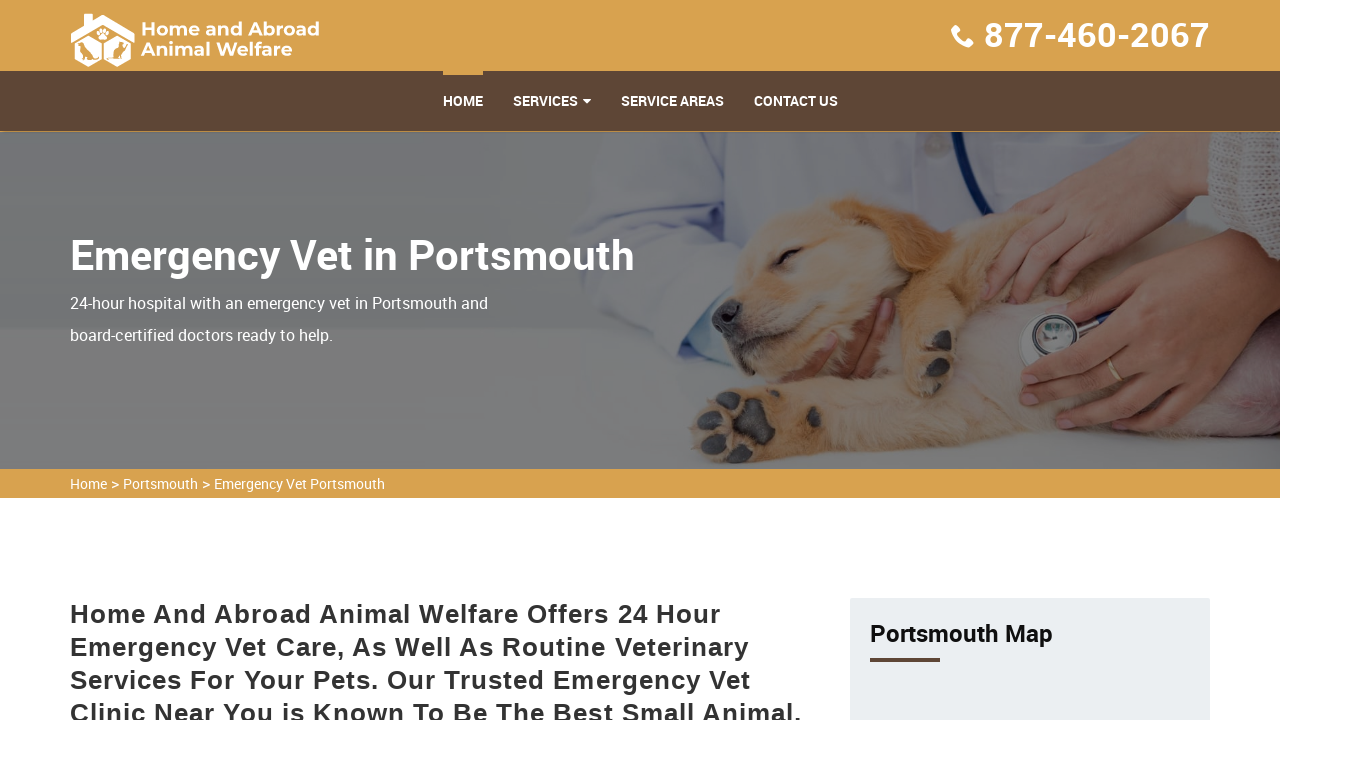

--- FILE ---
content_type: text/html
request_url: https://www.homeandabroadanimalwelfare.org/portsmouth/emergency-vet-portsmouth-va/
body_size: 7400
content:
<!DOCTYPE html>
<html lang="en">

<head>
    <meta charset="utf-8">
    <meta http-equiv="X-UA-Compatible" content="IE=edge">
    <meta name="viewport" content="width=device-width, initial-scale=1, user-scalable=no">
    <link rel="shortcut icon" href="/userfiles/images/home-and-abroad-animal-welfare-favicon.png" type="image/x-icon">

    <title>Emergency Vet Portsmouth - 24 Hour Emergency Vet Near Me</title>
    <link rel="stylesheet" type="text/css" href="/assets/css/bootstrap.min.css">
    <link rel="stylesheet" type="text/css" href="/assets/css/font-awesome.min.css">
    <link rel="stylesheet" type="text/css" href="/assets/css/building-icons.css">
    <link rel="stylesheet" type="text/css" href="/assets/css/animate.min.css">
    <link rel="stylesheet" type="text/css" href="/assets/css/owl.carousel.css">
    <link rel="stylesheet" type="text/css" href="/assets/css/owl.transitions.css">
    <link rel="stylesheet" type="text/css" href="/assets/css/jquery.fancybox.css">
    <link rel="stylesheet" type="text/css" href="/assets/css/settings.css">
    <link rel="stylesheet" type="text/css" href="/assets/css/zerogrid.css">
    <link rel="stylesheet" type="text/css" href="/assets/css/bootsnav.css">
    <link rel="stylesheet" type="text/css" href="/assets/css/style.css">
    <link rel="stylesheet" type="text/css" href="/assets/css/loader.css">

    <meta name="description" content=" We are your Emergency Vet in Portsmouth that assists in the diagnosis and treatment of companion animals with complex diseases. We are a 24-hour emergency vet near you who offers emergency pet care and gives urgent medical care for your pet." />
    <meta name="keywords" content="emergency vet Portsmouth, 24 hour emergency vet near me in Portsmouth, 24 hour emergency vet in Portsmouth" />
    <meta name="robots" content="index, follow">
    <meta http-equiv="Content-Type" content="text/html; charset=utf-8">
    <meta name="language" content="English">
    <meta name="revisit-after" content="7 days">
    <meta property="og:title" content="Emergency Vet Portsmouth - 24 Hour Emergency Vet Near Me" />
    <meta property="og:description" content=" We are your Emergency Vet in Portsmouth that assists in the diagnosis and treatment of companion animals with complex diseases. We are a 24-hour emergency vet near you who offers emergency pet care and gives urgent medical care for your pet." />
    <meta property="og:image" content="/userfiles/images/banner/emergency-vet.jpg" />
    <link rel="canonical" href="https://www.homeandabroadanimalwelfare.org/portsmouth/emergency-vet-portsmouth-va/" />
    
    


</head>

<body>
	 
 <div class="d-none">
        <a href="tel:877-460-2067" class="mobile-icon">
            <i class="fa fa-phone" aria-hidden="true"></i>
      </a>
    </div>
	<!-- Start Navbar Area -->
<div class="navbar-area">
<div class="d-lg-none d-md-block res-hdr">
<div class="row">
<div class="procleaning-nav-top-bar d-none d-lg-block">
<div class="container">
<div class="row">
<div class="col-lg-4 col-md-6">
<p class="cnct_phone"><i class="icofont-envelope"></i><a href="tel:877-460-2067">877-460-2067</a></p>
</div>
</div>
</div>
</div>
</div>
</div>
<!--Header-->

<header>
<div class="container">
<div class="row">
<div class="col-md-12 clearfix"><a class="navbar-brand" href="/"><img alt="professional pets vet Portsmouth" class="img-responsive" src="/userfiles/images/home-and-abroad-animal-welfare-white.png" /></a>

<ul class="company_info">
	<li><i class="icon-phone8"></i><strong><a href="tel:877-460-2067">877-460-2067</a></strong></li>
</ul>
</div>
</div>
</div>

<nav class="navbar navbar-default navbar-sticky bootsnav">
<div class="container">
<div class="attr-nav">
<p class="cnct-phone-no"><a href="tel:877-460-2067">877-460-2067</a></p>
</div>

<div class="navbar-header"><button class="navbar-toggle" data-target="#navbar-menu" data-toggle="collapse" type="button"><i class="fa fa-bars"></i></button><a class="navbar-brand" href="/"><img alt="professional pets vet Portsmouth" class="img-responsive" src="/userfiles/images/home-and-abroad-animal-welfare-white.png" /></a></div>

<div class="collapse navbar-collapse" id="navbar-menu">
<ul class="nav navbar-nav navbar-center" data-in="fadeInDown" data-out="fadeOut">
	<li class="active"><a href="/">Home</a></li>
	<li class="dropdown"><a class="dropdown-toggle" data-toggle="dropdown" href="#">services</a>
	<ul class="dropdown-menu">
		<li><a href="/portsmouth/animal-hospital-portsmouth-va/">Animal Hospital</a></li>
		<li><a href="/portsmouth/bird-vet-portsmouth-va/">Bird Vet</a></li>
		<!--<li><a href="/portsmouth/declawing-cats-portsmouth-va/">Declawing Cats</a></li>-->
		<li><a href="/portsmouth/dog-dentist-portsmouth-va/">Dog Dentist</a></li>
		<li><a href="/portsmouth/dog-vaccinations-portsmouth-va/">Dog Vaccinations</a></li>
		<li><a href="/portsmouth/emergency-vet-portsmouth-va/">Emergency Vet</a></li>
		<li><a href="/portsmouth/pet-euthanasia-portsmouth-va/">Pet Euthanasia</a></li>
		<li><a href="/portsmouth/reptile-vet-portsmouth-va/">Reptile Vet</a></li>
		<li><a href="/portsmouth/spaying-and-neutering-portsmouth-va/">Spaying and Neutering</a></li>
	</ul>
	</li>
	<li><a href="/service-areas/">Service Areas</a></li>
	<li><a href="/contact-us/">Contact Us</a></li>
</ul>
</div>
</div>
</nav>
</header>
<!-- /*header-end*/ --></div>


	
				<!-- Start Page Title Area --><!--Slider--><!-- Start Page Title Area -->
<div class="page-title-area" style="background-image:url(/userfiles/images/banner/emergency-vet.jpg);">
<div class="container">
<div class="page-title-content banner">
<div class="row">
<div class="col-md-6">
<h2>Emergency Vet in Portsmouth</h2>

<p class="d-none d-md-block">24-hour hospital with an emergency vet in Portsmouth and board-certified doctors ready to help.&nbsp;</p>
</div>
</div>
</div>
</div>
</div>
<!-- End Page Title Area --><div class="brd">
<div class="container">
<div class="row">
<div class="col-sm-12"><a href="/">Home</a> &gt; <a href="/portsmouth/veterinarian-clinic-portsmouth-va/">Portsmouth</a> &gt; <a href="/portsmouth/emergency-vet-portsmouth-va/">Emergency Vet Portsmouth </a></div>
</div>
</div>
</div>
 <!-- SECTION CONTENT START -->

<section class="blog-details-area ptb-100">
<div class="container">
<div class="row">
<div class="col-lg-8 col-md-12">
<div class="blog-details-desc">
<div class="article-content">
<h2>Home And Abroad Animal Welfare Offers 24 Hour Emergency Vet Care, As Well As Routine Veterinary Services For Your Pets. Our Trusted Emergency Vet Clinic Near You is Known To Be The Best Small Animal, Large Animal, And Urgent Vet Clinic in Portsmouth To Watch Over Your Pet With Extra Kindness.</h2>

<p>Home And Abroad Animal Welfare's emergency doctors and workers are focused toward <strong>Emergency Treatment To Nurture Your Pet</strong> during unexpected circumstances. Our emergency team is led by the best workers in Portsmouth, and our certified&nbsp; specialists are&nbsp;experienced in giving instantaneous aid. We have the largest staff of emergency <strong>Veterinary Care Specialists</strong> in Portsmouth. We'll provide your pet with a caring&nbsp;veterinarian to make sure that right nourishment carries on during your pet's healing.</p>

<p style="text-align:center;"><img src="https://www.homeandabroadanimalwelfare.org/imggen/emergency-vet-portsmouth-virginia.webp" alt="Emergency Vet Portsmouth - Virginia"></p>

<h3>Emergency Veterinary Group in Portsmouth</h3>

<p>Home And Abroad Animal Welfare is a 24-hour, 7-days-a-week emergency clinic&nbsp;treating the pets and families in Portsmouth.&nbsp;Our duty is to offer the highest level&nbsp;of <strong>Emergency Vet Services</strong> possible, with a emphasis on making your pet's encounter pleasant. Pet emergencies are traumatic. We believe that their treatment shouldn't be. When you contact us at Home And Abroad Animal Welfare, a trained professional will pick up the phone right away. Our <strong>Veterinary Specialists</strong> will be available to take your pet into treatment instantly. If you want, you can stay by your pet's side throughout their procedure.</p>

<h3>Portsmouth Emergency Vet Hospital</h3>

<p>If you live in Portsmouth or Virginia and require emergency pet care, you can head towards Home And Abroad Animal Welfare's emergency animal hospital&nbsp;in&nbsp;Portsmouth. Our goal is to offer an absolute <strong>Pet Health Care</strong> environment with amazing customer service. Whether you need a dog dentist or spaying and neutering services,we ensure our clients needs are met. Home And Abroad Animal Welfare offers a wide range of emergency services for your pets.</p>

<h3>Portsmouth Pet Emergency Care</h3>

<p>Not every health problem your pet suffers will require emergency <strong>Medical Treatment</strong>. With some diseases, signs may mature gradually or seem minor on the surface, making it hard to decide if emergency medical care is needed. If you feel your pet may require <strong>Emergency Medical Care</strong>, you can always contact us.</p>

<p style="text-align:center;"><img alt="pet emergency operation in Portsmouth" src="/userfiles/images/inner/best-emergency-pet-care-2.jpg" /></p>

<h3>Emergency Vet Care Specialist in Portsmouth</h3>

<p>Home And Abroad Animal Welfare's employees commit their heart and soul to every pet's betterment and longevity. They have a long history&nbsp;of giving much-needed <strong>Emergency Care To Pets</strong>. With years of experience, varied skill sets in pet health, and a common commitment to the human-animal bond, our veterinarians are truly devoted.</p>

<h2>Portsmouth Vet Emergency Medication</h2>

<p>Our team of professional&nbsp;doctors and employees are committed to providing emergency and <strong>Specialty Care For Your Pet</strong>. Home And Abroad Animal Welfare provides 24/7 Emergency and Critical Care services for you and your pets.</p>

<h3>Portsmouth Emergency Tests Diagnostics</h3>

<p>We offer the highest-quality care and attentiveness. All <strong>Hospitalized Pets</strong> are placed in a specific&nbsp;area where they are closely monitored. Our Home And Abroad Animal Welfare's team is experienced in providing surgical, diagnostic, and medical care for pets to promise a positive result. At our <strong>Emergency Veterinary Clinic</strong>, we utilize&nbsp;the latest diagnostics and testing for our urgent care pet patients.</p>
</div>
</div>
<!-- Start Faq Section -->

<section class="padding" id="faq">
<h4 class="heading heading_space">Frequently Asked Questions<span class="divider-left"></span></h4>

<div class="faq_content">
<ul class="items">
	<li><a href="#.">Lorem ipsum dolor sit amet consectetur adipisicing elit. Ab, ut!</a>

	<ul class="sub-items" style="display: none;">
		<li>
		<p>Lorem Ipsum is simply dummy text of the printing and typesetting industry. Lorem Ipsum has been the industry's standard dummy text ever since the 1500s, when an unknown printer took a galley of type and scrambled it to make a type specimen book.</p>
		</li>
	</ul>
	</li>
	<li><a href="#.">Lorem ipsum dolor sit amet, consectetur adipisicing elit. Rem, sequi!</a>
	<ul class="sub-items">
		<li>
		<p>Lorem Ipsum is simply dummy text of the printing and typesetting industry. Lorem Ipsum has been the industry's standard dummy text ever since the 1500s, when an unknown printer took a galley of type and scrambled it to make a type specimen book.</p>
		</li>
	</ul>
	</li>
	<li><a href="#.">Lorem ipsum dolor sit amet consectetur adipisicing elit. Earum, laboriosam.</a>
	<ul class="sub-items">
		<li>
		<p>Lorem Ipsum is simply dummy text of the printing and typesetting industry. Lorem Ipsum has been the industry's standard dummy text ever since the 1500s, when an unknown printer took a galley of type and scrambled it to make a type specimen book.</p>
		</li>
	</ul>
	</li>
	<li><a href="#.">Lorem ipsum dolor sit amet consectetur adipisicing elit. Odio, deserunt!</a>
	<ul class="sub-items">
		<li>
		<p>Lorem Ipsum is simply dummy text of the printing and typesetting industry. Lorem Ipsum has been the industry's standard dummy text ever since the 1500s, when an unknown printer took a galley of type and scrambled it to make a type specimen book.</p>
		</li>
	</ul>
	</li>
</ul>
</div>
</section>
<!-- End Faq Section --></div>

<div class="col-lg-4 col-md-12"><aside class="sidebar  border-radius">
<div class="widget bg_grey heading_space">
<div class="sidebar-heading">
<h3 class="heading half_space">Portsmouth Map</h3>
<span class="divider-left"></span>

<div class="sidebar-content"><iframe frameborder="0" height="350" marginheight="0" marginwidth="0" scrolling="no" src="https://maps.google.com/maps?width=100%&amp;height=600&amp;hl=en&amp;q=Portsmouth%20Virginia&amp;ie=UTF8&amp;t=&amp;z=8&amp;iwloc=B&amp;output=embed" width="100%">km radius map</iframe></div>
</div>
</div>

<div class="widget bg_grey heading_space">
<div class="sidebar-block mb-5">
<div class="sidebar-heading">
<h3 class="heading half_space">Portsmouth Information</h3>
<span class="divider-left"></span></div>

<div class="sidebar-content">
<div class="wiki-p">
<p><div class="wikibox"><h3>Portsmouth</h3><p>Portsmouth is an independent city in southeast Virginia, United States. It lies across the Elizabeth River from Norfolk. As of the 2020 census, the population was 97,915. It is the 9th-most populous city in Virginia and is part of the Hampton Roads metropolitan area.
The Norfolk Naval Shipyard is a historic and active U.S. Navy facility located in Portsmouth.</p><img src="https://upload.wikimedia.org/wikipedia/commons/thumb/8/83/US_Navy_030820-N-9851B-011_Tug_boats_guide_USS_Harry_S._Truman_%28CVN_75%29_up_the_Elizabeth_River%2C_past_Portsmouth_landmarks.jpg/400px-US_Navy_030820-N-9851B-011_Tug_boats_guide_USS_Harry_S._Truman_%28CVN_75%29_up_the_Elizabeth_River%2C_past_Portsmouth_landmarks.jpg" alt="Portsmouth" /></div></p>
</div>
</div>
</div>
</div>
</aside>
</div>
</div>
</div>
</section>

<section class="padding-50px-tb btm-cities">
<div class="container">
<div class="row">
<div class="col-sm-12">
<div class="text-center">
<h2>Areas We Serve</h2>
</div>
<ul class="ul3"><li><a href="/manassas/emergency-vet-manassas-va/">Manassas</a></li><li><a href="/markham/emergency-vet-markham-va/">Markham</a></li><li><a href="/marshall/emergency-vet-marshall-va/">Marshall</a></li><li><a href="/marumsco/emergency-vet-marumsco-va/">Marumsco</a></li><li><a href="/mc-lean/emergency-vet-mc-lean-va/">Mc Lean</a></li><li><a href="/mclean/emergency-vet-mclean-va/">McLean</a></li><li><a href="/mcnair/emergency-vet-mcnair-va/">McNair</a></li><li><a href="/mechanicsville/emergency-vet-mechanicsville-va/">Mechanicsville</a></li><li><a href="/middleburg/emergency-vet-middleburg-va/">Middleburg</a></li><li><a href="/midlothian/emergency-vet-midlothian-va/">Midlothian</a></li><li><a href="/millwood/emergency-vet-millwood-va/">Millwood</a></li><li><a href="/montclair/emergency-vet-montclair-va/">Montclair</a></li><li><a href="/montpelier/emergency-vet-montpelier-va/">Montpelier</a></li><li><a href="/moseley/emergency-vet-moseley-va/">Moseley</a></li><li><a href="/newport-news/emergency-vet-newport-news-va/">Newport News</a></li><li><a href="/norfolk/emergency-vet-norfolk-va/">Norfolk</a></li><li><a href="/oakton/emergency-vet-oakton-va/">Oakton</a></li><li><a href="/oilville/emergency-vet-oilville-va/">Oilville</a></li><li><a href="/paeonian-springs/emergency-vet-paeonian-springs-va/">Paeonian Springs</a></li><li><a href="/paris/emergency-vet-paris-va/">Paris</a></li><li><a href="/petersburg/emergency-vet-petersburg-va/">Petersburg</a></li><li><a href="/philomont/emergency-vet-philomont-va/">Philomont</a></li><li><a href="/portsmouth/emergency-vet-portsmouth-va/">Portsmouth</a></li><li><a href="/purcellville/emergency-vet-purcellville-va/">Purcellville</a></li><li><a href="/rectortown/emergency-vet-rectortown-va/">Rectortown</a></li><li><a href="/reston/emergency-vet-reston-va/">Reston</a></li><li><a href="/richmond/emergency-vet-richmond-va/">Richmond</a></li><li><a href="/roanoke/emergency-vet-roanoke-va/">Roanoke</a></li><li><a href="/rockville/emergency-vet-rockville-va/">Rockville</a></li><li><a href="/rose-hill/emergency-vet-rose-hill-va/">Rose Hill</a></li><li><a href="/round-hill/emergency-vet-round-hill-va/">Round Hill</a></li><li><a href="/salem/emergency-vet-salem-va/">Salem</a></li><li><a href="/sandston/emergency-vet-sandston-va/">Sandston</a></li><li><a href="/short-pump/emergency-vet-short-pump-va/">Short Pump</a></li><li><a href="/south-riding/emergency-vet-south-riding-va/">South Riding</a></li><li><a href="/springfield/emergency-vet-springfield-va/">Springfield</a></li><li><a href="/state-farm/emergency-vet-state-farm-va/">State Farm</a></li><li><a href="/staunton/emergency-vet-staunton-va/">Staunton</a></li><li><a href="/sterling/emergency-vet-sterling-va/">Sterling</a></li><li><a href="/studley/emergency-vet-studley-va/">Studley</a></li><li><a href="/suffolk/emergency-vet-suffolk-va/">Suffolk</a></li><li><a href="/the-plains/emergency-vet-the-plains-va/">The Plains</a></li><li><a href="/tuckahoe/emergency-vet-tuckahoe-va/">Tuckahoe</a></li><li><a href="/tysons/emergency-vet-tysons-va/">Tysons</a></li><li><a href="/upperville/emergency-vet-upperville-va/">Upperville</a></li><li><a href="/vienna/emergency-vet-vienna-va/">Vienna</a></li><li><a href="/virginia-beach/emergency-vet-virginia-beach-va/">Virginia Beach</a></li><li><a href="/warrenton/emergency-vet-warrenton-va/">Warrenton</a></li><li><a href="/waterford/emergency-vet-waterford-va/">Waterford</a></li><li><a href="/waynesboro/emergency-vet-waynesboro-va/">Waynesboro</a></li><li><a href="/west-falls-church/emergency-vet-west-falls-church-va/">West Falls Church</a></li><li><a href="/west-mclean/emergency-vet-west-mclean-va/">West Mclean</a></li><li><a href="/west-springfield/emergency-vet-west-springfield-va/">West Springfield</a></li><li><a href="/winchester/emergency-vet-winchester-va/">Winchester</a></li><li><a href="/woodlawn-cdp/emergency-vet-woodlawn-cdp-va/">Woodlawn CDP</a></li><li><a href="/apex/emergency-vet-apex-va/">Apex</a></li><li><a href="/asheboro/emergency-vet-asheboro-va/">Asheboro</a></li><li><a href="/asheville/emergency-vet-asheville-va/">Asheville</a></li><li><a href="/balsam/emergency-vet-balsam-va/">Balsam</a></li><li><a href="/balsam-grove/emergency-vet-balsam-grove-va/">Balsam Grove</a></li><li><a href="/belmont/emergency-vet-belmont-va/">Belmont</a></li><li><a href="/burlington/emergency-vet-burlington-va/">Burlington</a></li><li><a href="/candler/emergency-vet-candler-va/">Candler</a></li><li><a href="/canton/emergency-vet-canton-va/">Canton</a></li><li><a href="/carrboro/emergency-vet-carrboro-va/">Carrboro</a></li><li><a href="/cary/emergency-vet-cary-va/">Cary</a></li><li><a href="/chapel-hill/emergency-vet-chapel-hill-va/">Chapel Hill</a></li><li><a href="/charlotte/emergency-vet-charlotte-va/">Charlotte</a></li><li><a href="/cherokee/emergency-vet-cherokee-va/">Cherokee</a></li><li><a href="/clayton/emergency-vet-clayton-va/">Clayton</a></li><li><a href="/clemmons/emergency-vet-clemmons-va/">Clemmons</a></li><li><a href="/clyde/emergency-vet-clyde-va/">Clyde</a></li><li><a href="/concord/emergency-vet-concord-va/">Concord</a></li><li><a href="/cornelius/emergency-vet-cornelius-va/">Cornelius</a></li><li><a href="/cramerton/emergency-vet-cramerton-va/">Cramerton</a></li><li><a href="/cullowhee/emergency-vet-cullowhee-va/">Cullowhee</a></li><li><a href="/dillsboro/emergency-vet-dillsboro-va/">Dillsboro</a></li><li><a href="/durham/emergency-vet-durham-va/">Durham</a></li><li><a href="/enka/emergency-vet-enka-va/">Enka</a></li><li><a href="/fayetteville/emergency-vet-fayetteville-va/">Fayetteville</a></li><li><a href="/fuquay-varina/emergency-vet-fuquay-varina-va/">Fuquay-Varina</a></li><li><a href="/garner/emergency-vet-garner-va/">Garner</a></li><li><a href="/gastonia/emergency-vet-gastonia-va/">Gastonia</a></li><li><a href="/goldsboro/emergency-vet-goldsboro-va/">Goldsboro</a></li><li><a href="/greensboro/emergency-vet-greensboro-va/">Greensboro</a></li><li><a href="/greenville/emergency-vet-greenville-va/">Greenville</a></li><li><a href="/hazelwood/emergency-vet-hazelwood-va/">Hazelwood</a></li><li><a href="/hickory/emergency-vet-hickory-va/">Hickory</a></li><li><a href="/high-point/emergency-vet-high-point-va/">High Point</a></li><li><a href="/holly-springs/emergency-vet-holly-springs-va/">Holly Springs</a></li><li><a href="/horse-shoe/emergency-vet-horse-shoe-va/">Horse Shoe</a></li><li><a href="/huntersville/emergency-vet-huntersville-va/">Huntersville</a></li><li><a href="/indian-trail/emergency-vet-indian-trail-va/">Indian Trail</a></li><li><a href="/jacksonville/emergency-vet-jacksonville-va/">Jacksonville</a></li><li><a href="/kannapolis/emergency-vet-kannapolis-va/">Kannapolis</a></li><li><a href="/kernersville/emergency-vet-kernersville-va/">Kernersville</a></li><li><a href="/kinston/emergency-vet-kinston-va/">Kinston</a></li><li><a href="/lake-junaluska/emergency-vet-lake-junaluska-va/">Lake Junaluska</a></li><li><a href="/leicester/emergency-vet-leicester-va/">Leicester</a></li><li><a href="/leland/emergency-vet-leland-va/">Leland</a></li><li><a href="/lowell/emergency-vet-lowell-va/">Lowell</a></li><li><a href="/maggie-valley/emergency-vet-maggie-valley-va/">Maggie Valley</a></li><li><a href="/matthews/emergency-vet-matthews-va/">Matthews</a></li><li><a href="/mc-adenville/emergency-vet-mc-adenville-va/">Mc Adenville</a></li><li><a href="/mineral-springs/emergency-vet-mineral-springs-va/">Mineral Springs</a></li><li><a href="/mint-hill/emergency-vet-mint-hill-va/">Mint Hill</a></li><li><a href="/monroe/emergency-vet-monroe-va/">Monroe</a></li><li><a href="/mooresville/emergency-vet-mooresville-va/">Mooresville</a></li><li><a href="/morrisville/emergency-vet-morrisville-va/">Morrisville</a></li><li><a href="/mount-holly/emergency-vet-mount-holly-va/">Mount Holly</a></li><li><a href="/new-bern/emergency-vet-new-bern-va/">New Bern</a></li><li><a href="/newell/emergency-vet-newell-va/">Newell</a></li><li><a href="/paw-creek/emergency-vet-paw-creek-va/">Paw Creek</a></li><li><a href="/pineville/emergency-vet-pineville-va/">Pineville</a></li><li><a href="/pisgah-forest/emergency-vet-pisgah-forest-va/">Pisgah Forest</a></li><li><a href="/raleigh/emergency-vet-raleigh-va/">Raleigh</a></li></ul></div>
</div>
</div>
</section>

			
				<footer class="padding-top">
<div class="container">
<div class="row ptb-30">
<div class="col-md-4 col-sm-4 footer_panel half_space"><a class="footer_logo half_space" href="/"><img alt="" src="/userfiles/images/home-and-abroad-animal-welfare-white.png" /></a>
<p>For over 12 years Home And Abroad Animal Welfare professional vet team has been keeping pets healthy. Home And Abroad Animal Welfare is a known name and acclaimed for its exceptional pet health, care, and welfare of animals.</p>
</div>

<div class="col-md-4 col-sm-4 footer_panel half_space">
<h3 class="heading half_space">Quick Links<span class="divider-left"></span></h3>

<ul class="links">
	<li><a href="/portsmouth/animal-hospital-portsmouth-va/">Animal Hospital</a></li>
	<li><a href="/portsmouth/bird-vet-portsmouth-va/">Bird Vet</a></li>
	<!--<li><a href="/portsmouth/declawing-cats-portsmouth-va/">Declawing Cats</a></li>-->
	<li><a href="/portsmouth/dog-dentist-portsmouth-va/">Dog Dentist</a></li>
	<li><a href="/portsmouth/reptile-vet-portsmouth-va/">Reptile Vet</a></li>
	<li><a href="/portsmouth/emergency-vet-portsmouth-va/">Emergency Vet</a></li>
	<li><a href="/portsmouth/dog-vaccinations-portsmouth-va/">Dog Vaccinations</a></li>
</ul>
</div>

<div class="col-md-4 col-sm-4 footer_panel half_space">
<h3 class="heading half_space">Keep in Touch <span class="divider-left"></span></h3>

<p class="address"><i class="icon-phone"></i><a href="tel:877-460-2067">877-460-2067</a></p>

<p class="address"><i class="icon-map-pin"></i>Portsmouth, Virginia</p>
</div>

<div class="col-md-12">
<div class="footer-content-wrapper">
<p>Home And Abroad Animal Welfare is a free service to assist you in finding a great vet. All service providers are independent and we do not warrant any service performed or products offered. </p>
</div>
</div>
</div>
</div>

<div class="copyright">
<div class="container">
<div class="row">
<div class="col-md-12 text-center">
<p>Copyright &copy; <script>
							document.write(new Date().getFullYear())
						</script> <a href="/">Home And Abroad Animal Welfare</a>. All rights reserved. <a href="https://www.facebook.com/Home-and-Abroad-Animal-Welfare-100879015770171" target="new">Facebook</a></p>
</div>
</div>
</div>
</div>
</footer>

	

   
   <!-- Website Schema-->
<script type="application/ld+json">
{
  "@context": "http://schema.org/",
  "@type": "WebSite",
  "name": "Home And Abroad Animal Welfare",
  "alternateName": "Home And Abroad Animal Welfare",
  "url": "https://www.homeandabroadanimalwelfare.org/"
}
</script><script type="application/ld+json">
{
  "@context": "http://schema.org/", 
  "@type": "Product", 
  "name": "Emergency Vet Portsmouth ",
  "image": "https://www.homeandabroadanimalwelfare.org/userfiles/images/banner/emergency-vet.jpg",
  "description" : " We are your Emergency Vet in Portsmouth that assists in the diagnosis and treatment of companion animals with complex diseases. We are a 24-hour emergency vet near you who offers emergency pet care and gives urgent medical care for your pet.",
  "brand": "Emergency Vet Portsmouth ",
  "sku": "0",
  "gtin8": "0",
  "gtin13": "0",
  "gtin14": "0",
  "mpn": "0",
  "offers": {
    "@type": "AggregateOffer",
    "priceCurrency": "USD",
    "lowPrice": "1",
  "highPrice" : "10",
  "offerCount": "7"
  }
}
</script>


    <script src="/assets/js/jquery-2.2.3.js"></script>
    <script src="/assets/js/bootstrap.min.js"></script>
    <script src="/assets/js/bootsnav.js"></script>
    <script src="/assets/js/jquery.appear.js"></script>
    <script src="/assets/js/jquery-countTo.js"></script>
    <script src="/assets/js/jquery.parallax-1.1.3.js"></script>
    <script src="/assets/js/owl.carousel.min.js"></script>
    <script src="/assets/js/jquery.mixitup.min.js"></script>
    <script src="/assets/js/jquery.fancybox.js"></script>
    <script src="/assets/js/jquery.cubeportfolio.min.js"></script>
    <script src="/assets/js/jquery.themepunch.tools.min.js"></script>
    <script src="/assets/js/jquery.themepunch.revolution.min.js"></script>
    <script src="/assets/js/revolution.extension.layeranimation.min.js"></script>
    <script src="/assets/js/revolution.extension.navigation.min.js"></script>
    <script src="/assets/js/revolution.extension.parallax.min.js"></script>
    <script src="/assets/js/revolution.extension.slideanims.min.js"></script>
    <script src="/assets/js/revolution.extension.video.min.js"></script>
    <script src="/assets/js/functions.js"></script>

	 <script src="/assets/js/jquery.validate.min.js"></script>
      <script src="/assets/js/maskinput.min.js"></script>

	 <script src="https://www.google.com/recaptcha/api.js" async defer></script>  
    <script>
    
    
        
(function ($) {
      "use strict";
         $('#mobile').mask("(999) 9999-999");
            $("#contactUs").validate({
        submitHandler: function () {
            grecaptcha.execute();
            return false; 
        }
    });
  })(jQuery);
  
    
    function setResponse(response) {
    document.getElementById("captcha-response").value = response;
    var curForm = $("#contactUs");
    console.log('Captcha OK');
    $("<div />").addClass("formOverlay").appendTo(curForm);
    $.ajax({
        url: "/mail.php",
        type: "POST",
        data: curForm.serialize(),
        success: function (resdata) {
            var res = resdata.split("::");
            console.log(res);
            curForm.find("div.formOverlay").remove();
            curForm.prev(".expMessage").html(res[1]);
            if (res[0] == "Success") {
                curForm.remove();
                curForm.prev(".expMessage").html("");
            }
        },
    });
    return !1;
}

    </script>

<script defer src="https://static.cloudflareinsights.com/beacon.min.js/vcd15cbe7772f49c399c6a5babf22c1241717689176015" integrity="sha512-ZpsOmlRQV6y907TI0dKBHq9Md29nnaEIPlkf84rnaERnq6zvWvPUqr2ft8M1aS28oN72PdrCzSjY4U6VaAw1EQ==" data-cf-beacon='{"version":"2024.11.0","token":"fcd2839459414f0d97314f1a77b217b5","r":1,"server_timing":{"name":{"cfCacheStatus":true,"cfEdge":true,"cfExtPri":true,"cfL4":true,"cfOrigin":true,"cfSpeedBrain":true},"location_startswith":null}}' crossorigin="anonymous"></script>
</body>

</html>

--- FILE ---
content_type: text/css
request_url: https://www.homeandabroadanimalwelfare.org/assets/css/style.css
body_size: 12237
content:

:root {
    --primary-color: #D8A24F;
    --sec-color: #5E4636;
}

/*** pet_imgs ****/

.pet-img{
    max-height:80%;
}

.btm-cities h3 {
    padding: 7px 0;
    margin: 20px 0;
    text-align: center;
    background: var(--sec-color);
    color: #fff;
}
.btm-cities h2{
      margin-bottom:20px;
  }

.page-content h1{
    color:#fff !important;
}
.page-title-area:before {
    
    content: "";
    position: absolute;
    height: 100%;
    width: 100%;
    background-color: #000000;
    left: 0;
    top: 0;
    opacity: 0.5;
    z-index: -1;
}
.blog-details-area .blog-details-desc .article-content p {
    font-family: open sans, Helvetica, Arial, sans-serif;
    font-size: 16px;
    line-height: 1.75;
    color: #444;
    margin: 0 0 30px 0 !important;
}
.blog-details-desc .article-content h2 {
    font-weight: 700;
    margin-bottom: 10px;
    font-size: 26px;
    font-family: montserrat, sans-serif;
    color: #333;
    line-height: 1.3;
    letter-spacing: .04em;
}
.cnct-pge{
    min-height: 200px !important;
}
form .sbt-btn{
    padding:10px 30px !important;
}
.page_header{
    height:inherit !important;
}
.page_header h2{
    margin:0 !important;
}
/****sidebar_css*******/
.sidebar-content .form-control{
    height:50px;
}
.sidebar-content textarea{
     height:100px !important;
}
.sidebar-content button{
    padding: 10px 20px;
    font-size: 18px;
}
.mobile-icon i.fa.fa-phone {
    background: #12d029;
    color: #fff;
    padding: 15px 17px;
    position: fixed;
    bottom: 90px;
    right: 20%;
    z-index: 999;
    border-radius: 45px;
    font-size: 25px;
    border: 2px solid #1f932d;
display: none;
}
.pb-90{
    padding-bottom:90px;
}
/*.wikibox h3 {*/
/*    display: none;*/
/*}*/
.error {
    color: red !important;
}
.wiki-p {
    margin-top: 5px;
}
.wikibox img{
    width:100%;
}
.wikibox h3{display:none}
/*top bar css */
.bp-block{
    display:block;
}
.navbar-area .procleaning-nav-top-bar {
    padding: 6px 15px 7px 15px;
background: var(--primary-color);
padding-top: 6px;
padding-bottom: 7px;
}
.navbar-area .procleaning-nav-top-bar .call-to-action .rtng-img{
    display:block;
}
 .rtng-img img{
    display:block !important;
    margin-bottom:5px;
}
.cnct-phone-no{
        border-radius: 5px;
    font-size: 26px;
    padding: 6px 20px;
    color: #fff;
    background: var(--primary-color) !important;
}
 .procleaning-nav-top-bar{
        display:none;
    }
    .srvc-pge{
        min-height:200px !important;
    }
.cnct-phone-no:hover a{
   color: var(--sec-color); 
}
.company_info li strong a{
   
    font-size: 34px;
   line-height: 30px;
}
.company_info li:hover strong a {
    color: var(--sec-color) !important;
}  
ul.company_info a:hover {
    color: var(--sec-color);
}
.company_info li a{
    font-size: 17px;
}
.rtng-wrapper{
    float:left;
   margin-top: 10px;
}
.cnct_phone{
   font-size: 24px;
    
    margin-top: 5px;
}
.navbar-area .procleaning-nav-top-bar .call-to-action p {
margin: 0 13px 0 0;
display: inline-block;
color: #ffffff;
font-size: 15px;
}
.navbar-area .procleaning-nav-top-bar .call-to-action p img{
  margin-top:-5px;
}

.navbar-area .procleaning-nav-top-bar .call-to-action p i {
margin-right: 5px;
font-size: 16px;
}

.navbar-area .procleaning-nav-top-bar p i,.navbar-area .procleaning-nav-top-bar p a{
  color:#fff;
  margin-right:5px;
}
.navbar-area .procleaning-nav-top-bar p a:hover{
  color:var(--sec-color);
}

.navbar-area .procleaning-nav-top-bar .call-to-action p a {
color: #ffffff;
}

.navbar-area .procleaning-nav-top-bar .call-to-action p a:hover, .navbar-area .procleaning-nav-top-bar .call-to-action p a:focus {
text-decoration: underline;
}

.navbar-area .procleaning-nav-top-bar .top-social {
float: right;
padding: 0;
margin: 0 0 0 10px;
list-style-type: none;
}

.navbar-area .procleaning-nav-top-bar .top-social li {
display: inline-block;
vertical-align: sub;
}

.navbar-area .procleaning-nav-top-bar .top-social li a {
font-size: 14px;
margin-left: 10px;
display: inline-block;
height: 30px;
width: 30px;
line-height: 30px;
color: #fff;
background-color: transparent;
border: 1px solid transparent;
border-radius: 50px;
-webkit-transition: all 400ms ease-out;
transition: all 400ms ease-out;
text-align: center;
}

.navbar-area .procleaning-nav-top-bar .top-social li a:hover, .navbar-area .procleaning-nav-top-bar .top-social li a:focus {
color: #fff;
background-color: transparent;
border: 1px solid #ffffff;
}

.navbar-area .procleaning-nav-top-bar.template-color-bg {
background: var(--sec-color);
border-bottom: none;
}

.navbar-area .procleaning-nav-top-bar.template-color-bg .call-to-action p a {
color: #ffffff;
}

.navbar-area .procleaning-nav-top-bar.template-color-bg .top-social li a {
color: #ffffff;
}

.navbar-area.is-sticky .procleaning-nav-top-bar {
display: none;
}
/*top bar css end */

/****sidebar_css_end*******/


/* Fonts */
@font-face {
    font-family: 'robotoblack';
    src: url('../fonts/roboto-black-webfont.woff2') format('woff2'),
         url('../fonts/roboto-black-webfont.woff') format('woff');
    font-weight: normal;
    font-style: normal;

}
@font-face {
    font-family: 'robotobold';
    src: url('../fonts/roboto-bold-webfont.woff2') format('woff2'),
         url('../fonts/roboto-bold-webfont.woff') format('woff');
    font-weight: normal;
    font-style: normal;

}
@font-face {
    font-family: 'robotoregular';
    src: url('../fonts/roboto-regular-webfont.woff2') format('woff2'),
         url('../fonts/roboto-regular-webfont.woff') format('woff');
    font-weight: normal;
    font-style: normal;

}
.animated{ opacity:1 !important;}
.animate{ opacity:0;}

/*General Styling*/

body{
	padding:0;
	margin:0;
	color:#0f0f0f;
	overflow-x: hidden;
	font-family: 'robotoregular';
	
}
body,html{
	height:100%;
	width:100%;
	font-size:100%;
	position: relative;
}
/*Share Common Font Family*/
h2, h3,h4,  
nav.navbar.bootsnav ul.nav > li > a, nav.bootsnav .megamenu-content .title,
header ul.company_info li > strong, .number-counters .counters-item strong, 
#review-slider .client_name, .parallax h1, #parallax a, .widget ul.badge_list li strong, .single_post a, .shopping_box .shop_content .price_product,
.shop_info .price_product, .shop_tab .tabs li, .cart_table .table-responsive  thead  tr > th, .items > li > a, #pricing .price_table .price p{
font-family: 'robotobold';
}
h1, .btn-dark, .btn-light,  .content_wrap .news_box a.readmore, .btn-common, .blog-reply .reply, #error .error h1{
	 font-family: 'robotoblack';
}

ol, ul{
	margin:0;
	padding:0;
	list-style:none;
}
::-webkit-input-placeholder, .form-control::-webkit-input-placeholder{
   color:#545454;
}
:-moz-placeholder, .form-control:-moz-placeholder{ /* Firefox 18- */
   color:#545454;  
}
::-moz-placeholder, .form-control::-moz-placeholder{  /* Firefox 19+ */
   color:#545454;  
}
:-ms-input-placeholder, .form-control:-ms-input-placeholder{  
   color:#545454;  
}
textarea::-webkit-input-placeholder {
   color:#545454;
	opacity:1;
}
textarea:-moz-placeholder {
   color:#545454;
	opacity:1;
}
textarea::-moz-placeholder {
   color:#545454; 
	opacity:1;
}
textarea:-ms-input-placeholder {  
   color:#545454; 
	opacity:1;
}
textarea{
	resize:none;
	box-shadow:0 0;
}
label {
	font-weight:normal;
	margin:0;
}

.form-control{
	box-shadow:0 0;
}
.form-control:focus, textarea:focus{
  border:none;
  box-shadow: 0 0;
}	
a{
	color: inherit;
}
a, a:hover, a:focus{
	outline:none;
	text-decoration:none;
}
h1,h2,h3,h4,h5,h6{
	margin:0;
}
h1{
	font-size:48px;
}

h2{
	font-size:32px;
}

h3{
	font-size:24px;
}
h4{
	font-size:18px;
}
p{
	font-size:16px;
	font-family: 'robotoregular';
	line-height:normal;
}
.padding{
	padding-bottom:90px;
	padding-top:90px;
}
.padding-top{
	padding-top:90px;
}
.padding-bottom{
	padding-bottom:90px;
}
.padding-bottom-half{
	padding-bottom:45px;
}
.heading_space {
  margin-bottom: 15px;
}
.half_space{
	margin-bottom:10px;
	line-height: 30px;
}
.sidebar-content {
    margin-top: 10px;
}
.heading_top{
	margin-top:25px;
}
.margin_tophalf{
	margin-top:45px;
}
.margin10{
	margin-top:15px;
}
.margin_top{
	margin-top:90px;
}
.space_50{
	margin-bottom:45px;
}
.blue_dark{
	background:#002040;
}
.blue_light{
	background:var(--primary-color);
}
.bg_grey{
	background-color:#ebeff2; 
	padding: 20px;
    background-color: #ebeff2;
    border-radius: 2px
}
.color{
	color:var(--sec-color);
}
.bg_blue{
	background-color:#0798bc;
}
.border-radius{
	border-radius:5px;
}	
.heading{
	border-bottom:1px solid #dadada;
	display:inline-block;
}
span.divider-left, span.divider-center{
	height:4px !important;
	width:70px !important;
	background:var(--sec-color)!important;
	display: block !important;
}
.heading .divider-left {
  margin: 10px 0 -2px;
}
.heading .divider-center{
	margin:10px auto -2px;
}

/* Button */
.btn-dark, .btn-light{
	border:1px solid transparent;
}
.btn-dark, .btn-light, #parallax a{
	color:#fff;
}
.btn-dark, .btn-light, #parallax a, .btn-common{
	padding:10px 30px;
	display: inline-block;
	font-size:13px;
	text-transform:uppercase;
	position:relative;
	z-index:1;
	overflow:hidden;
}
.btn-common{
	color:#0f0f0f;
	border:1px solid #0f0f0f;
}
.btn-dark{
	background:var(--primary-color);
}
.btn-light{
	background:var(--sec-color);
}





/*Diagonal Hover Style*/
.btn-diagonal{
  color: #68506b;
  transition:all ease .5s;
  position:relative;
  overflow:hidden;
  z-index:1;
}
.btn-diagonal:after {
  content: '';
  width: 0;
  height: 0;
  -webkit-transform: rotate(360deg);
  transform: rotate(360deg);
  border-style: solid;
  border-width: 0 0 0 0;
  border-color: #2e1d31 transparent transparent transparent;
  position: absolute;
  top: 0;
  left: 0;
  box-sizing: border-box;
  z-index: -1;
  transition:all ease .5s;
}
.btn-diagonal:hover {
  color: #d3ccd4;
  border:1px solid transparent;
}
.btn-diagonal:hover::after {
  border-width: 190px 190px 0 0;
}
.btn-diagonal:active {
  background: #4d3151;
}


/*Button Hover*/
.button-hover, .button-yellow, .button-black,
#do-slider .owl-prev, #do-slider .owl-next,
#news-slider .owl-prev, #news-slider .owl-next,
#director-slider .owl-prev , #director-slider .owl-next{
	-webkit-transition: border-color 0.4s, color 0.4s;
	-ms-transition: border-color 0.4s, color 0.4s;
	-o-transition: border-color 0.4s, color 0.4s;
	-moz-transition: border-color 0.4s, color 0.4s;
	transition: border-color 0.4s, color 0.4s;
	z-index:1;
}
.button-yellow:before{
	background: var(--sec-color);
}	
.button-yellow:hover, .button-yellow:focus{
	color: #fff;
	border-color:var(--sec-color);
}
.button-black:before{
	background:#000;
}
.button-black:hover, .button-black:focus{
	color: #fff;
	border-color:#000;
}
.button-hover:before,
#do-slider .owl-prev:before, #do-slider .owl-next:before,
#news-slider .owl-prev:before, #news-slider .owl-next:before,
#director-slider .owl-prev:before, #director-slider .owl-next:before{
	background: var(--primary-color);
}

.button-hover:before, .button-yellow:before, .button-black:before,
#do-slider .owl-prev:before, #do-slider .owl-next:before,
#news-slider .owl-prev:before, #news-slider .owl-next:before,
#director-slider .owl-prev:before, #director-slider .owl-next:before{
	content: '';
	position: absolute;
	border-radius:4px;
	top: 0;
	left: 0;
	width: 100%;
	height: 100%;
	z-index: -1;
	opacity: 0;
	-moz-transform: scale3d(0.7, 1, 1);
	-ms-transform: scale3d(0.7, 1, 1);
	-o-transform: scale3d(0.7, 1, 1);
	-webkit-transform: scale3d(0.7, 1, 1);
	transform: scale3d(0.7, 1, 1);
	-webkit-transition: -webkit-transform 0.4s, opacity 0.4s;
	-transition: transform 0.4s, opacity 0.4s;
	-ms-transition: transform 0.4s, opacity 0.4s;
	-o-transition: transform 0.4s, opacity 0.4s;
	transition: transform 0.4s, opacity 0.4s;
}
.button-hover, .button-hover:before, .button-yellow, .button-yellow:before, .button-black:before, .button-black,
#do-slider .owl-prev, #do-slider .owl-prev:before, #do-slider .owl-next, #do-slider .owl-next:before,
#news-slider .owl-prev, #news-slider .owl-prev:before,  #news-slider .owl-next,  #news-slider .owl-next:before,
#director-slider .owl-prev, #director-slider .owl-prev:before, #director-slider .owl-next, #director-slider .owl-next:before{
	-webkit-transition-timing-function: cubic-bezier(0.2, 1, 0.3, 1);
	transition-timing-function: cubic-bezier(0.2, 1, 0.3, 1);
}

.button-hover:hover, .button-hover:focus,
#do-slider .owl-prev:hover, #do-slider .owl-next:hover, #do-slider .owl-prev:focus, #do-slider .owl-next:focus,
#news-slider .owl-prev:hover, #news-slider .owl-next:hover, #news-slider .owl-prev:focus, #news-slider .owl-next:focus,
#director-slider .owl-prev:hover, #director-slider .owl-prev:focus, #director-slider .owl-next:hover, #director-slider .owl-next:focus{
	color: #fff;
	border-color:var(--primary-color);
}
.button-hover:hover::before,  .button-hover:focus::before, .button-yellow:hover::before, .button-yellow:focus::before,
.button-black:hover::before, .button-black:focus::before,
#do-slider .owl-prev:hover::before, #do-slider .owl-next:hover:before, #do-slider .owl-prev:focus::before, #do-slider .owl-next:focus:before,
#news-slider .owl-prev:hover::before, #news-slider .owl-next:hover::before, #news-slider .owl-prev:focus::before, #news-slider .owl-next:focus::before,
#director-slider .owl-prev:hover::before, #director-slider .owl-prev:focus::before, 
#director-slider .owl-next:hover::before, #director-slider .owl-next:focus::before{
	opacity: 1;
	-webkit-transform: translate3d(0, 0, 0);
	transform: translate3d(0, 0, 0);
}



.btm-cities ul li:before {
    font-family: 'FontAwesome';
    content: '\f101';
    padding-right: 10px;
    font-size: 19px;
}
.btm-cities ul li:hover:before , .btm-cities ul li:hover a{
      color: var(--sec-color);
}
.btm-cities ul li:before , .btm-cities ul li a{
     color: var(--primary-color);
}
.btm-cities ul.ul3 {
    column-count: 4;
}
.btm-cities ul.ul3 li{display:flex}

/* ---------- WIDGET ---------- */
section#faq {
    display: none !important;
}
.article-content ul {
    list-style: disc;
    padding-left: 40px;
    margin-bottom: 10px;
}
section#faq {
    padding-top: 30px !important;
}
aside h3{
    border:none !important;
}
ul.links{}	
ul.links li {
  display: inline-block;
  width: 49%;

}
footer.padding-top {
    padding-top: 20px;
}
footer ul.links li a{
    font-size:16px;
}
footer .row.ptb-30 {
    padding: 50px 0;
}
.footer-content-wrapper p{
    text-align: center;
    color: #fff;
    margin: 25px 0 10px 0;
    font-size: 12px;
    line-height: 20px;
}
ul.links li a {
  color: #ffffff;
  font-size: 14px;
  margin-bottom:15px;
  margin-left: 15px;
  display:block;
}
ul.links li a > i {
  display: inline-table;
  margin-right: 5px;
  vertical-align: middle;
  width: 10px;
  margin-left: -15px;
}
ul.links li a:hover, ul.links li a:focus{
	color:var(--sec-color);
}
ul.social_icon{
}	
ul.social_icon li{
	display:inline-block;
}



ul.social_icon li a {
  color: #0f0f0f;
  display: block;
  font-size:18px;
  height:40px;
  line-height: 42px;
  text-align: center;
  width:40px;
  border-radius:4px;
  position:relative;
  z-index:1;
	box-shadow: inset 0 0 0 1px #7c7c7c;
}

ul.social_icon li a.facebook:after{
  background:#3b5998 ;
}
ul.social_icon li a.twitter:after{
  background:#00aced;
}
ul.social_icon li a.dribble:after{
  background:#ea4c89;
}
ul.social_icon li a.instagram:after{
  background:#517fa4;
}
ul.social_icon li a.vimo:after{
  background:#4EBBFF;
}
ul.social_icon li a:after{
  position: absolute;
  content: '';
  width: 100%;
  height: 100%;
  left: 0;
  top: 0;
  background:#f7c51e;
  transition:.4s;
  border-radius:4px;
  opacity: 0;
  transform: scale(1.3);
  color:#fff;
  z-index:-1;
}

ul.social_icon li a:hover:after {
  transform: scale(1);
  opacity: 1;
}
ul.social_icon li a:hover {
  color:#fff;
}

.widget p.address > i {
  display: inline-block;
  font-size: 20px;
  margin-right: 5px;
  vertical-align: bottom;
}
.widget ul.badge_list{ padding:20px 15px;}
.widget ul.badge_list li{ margin-left:30px; margin-bottom:25px;}
.widget ul.badge_list li:last-child{
	margin-bottom:0;
}
.widget ul.badge_list li > .badge {
  background: var(--sec-color);
  border-radius: 50%;
  font-size: 18px;
  font-weight: normal;
  height: 30px;
  line-height: normal;
  padding:2px;
  width: 30px;
  margin:0 5px -10px -30px;
}
.widget ul.badge_list li strong {
  display: block;
  line-height:normal;
  margin-left: 5px;
}
.widget .tags > li{
	display:inline-block;
}
.widget .tags > li a {
  border: 1px solid #797979;
  color: #343434;
  display: block;
  font-size: 13px;
  margin-bottom: 2px;
  padding: 5px 9px;
  background:#fff;
}
.widget .tags > li a:hover, .widget .tags > li a:focus{
	background:var(--sec-color);
	border-color:var(--sec-color);
	color: #fff;
}	
ul.comment{}
ul.comment li{
	display:inline-block;
	margin-left:15px;
}
ul.comment li:first-child{
	margin-left:0;
}
ul.comment li a{
	color:#555555;
	font-size:12px;
	display:block;
}
ul.comment li a > i{
	font-size:16px;
}
.widget_search{
	background:#d8dadb;
	padding:5px;
	width:100%;
}
.widget_search .form-control{
	height:42px;
}
.widget_search .input-group-addon {
  background: var(--sec-color);
  border: medium none;
  border-radius: 0;
  color: #fff;
  font-size: 24px;
  margin: 5px;
  padding: 0 5px;
  cursor: pointer;
}
.category > li{
	margin-bottom:20px;
}
.category > li:last-child{
	margin-bottom:0;
}
.category > li a{
	display:block;
}
.category > li a:before{
	background:var(--sec-color);
	content:'';
	display:inline-table;
	height:2px;
	width:5px;
	margin-right:5px;
	vertical-align:middle;
}
.category > li a:hover, .category > li a:focus, .single_post a:hover,.single_post a:focus{
	color:var(--sec-color);
}
.single_post{
	overflow:hidden;
}
.single_post p{
	margin-bottom:0;
}
.single_post > img {
  display: table-cell;
  float: left;
  margin-right: 10px;
  vertical-align: middle;
}


.scrollToTop{
  width:32px; 
  height:32px;
  border-radius:4px; 
  text-align:center; 
  font-weight: bold;
  line-height:26px;
  font-size:25px;
  color: #fff;
  position:fixed;
  z-index:1000;
  bottom:16px;
  right:40px;
  display:none;
  background:var(--sec-color);
}
.scrollToTop:hover, .scrollToTop:focus{
	background:var(--sec-color);
	color: #fff;
}

.attr-nav{
    margin-top:5px !important;
}
.scrollToTop, .category > li a, .widget .tags > li a,
.attr-nav > ul > li > a,
nav.navbar.bootsnav ul.nav > li > a:before, nav.navbar ul.nav li.dropdown.on > a:before,
.tparrows, #director-slider .post,
.content_wrap .image > img,
.items > li > a:hover,  .items > li > a.expanded,
 ul.tabs li, .shop_tab .tabs li,
.overlay, .overlay .overlay-inner, .overlay .overlay-inner a,
#pricing .price_table, #pricing .price_table .plan, #pricing .price_table .price,
.about_box:hover, .about_box img,
ul.social_icon li a,
.work-filter li a:before,
input[type="submit"]{
  -moz-transition:all .3s ease;
  -ms-transition:all .3s ease;
  -o-transition:all .3s ease;
 -webkit-transition:all .3s ease;
}



/* ----------- TOPBAR ------------*/
.topbar{
	color:#fff;
}
.topbar p{ font-size:14px; margin:5px 0;}
.topbar ul.social_top{ 
	text-align:right;
	display:block;
}
.topbar ul.social_top li{
	display:inline-block;
}
.topbar ul.social_top li:first-child a{
	border-left:1px solid #334d66;
}
.topbar ul.social_top li a{
	display:block;
	font-size:16px;
	line-height:20px;
	padding:5px;
	width:30px;
	height:28px;
	text-align:center;
	border-right:1px solid #334d66;
}
.topbar ul.social_top li a:hover, .topbar ul.social_top li a:focus{
	color:var(--primary-color);
	background:var(--sec-color);
	border-color:var(--sec-color);
}


/* ------------ HEADER ------------- */
.navbar-brand{
 padding: 0 !important;  
}
header{
  background:var(--primary-color)
}
header ul.company_info {
  float: right;
}
header ul.company_info li{
	display:inline-block;
	font-size:14px;
	color:#fff;
	margin: 19px 30px;
}
i.icon-phone8 {
    margin-top: 5px;
}
header ul.company_info li:last-child{
	margin-right:0;
}	
header ul.company_info li > i {
display: inline-block;
    float: left;
    font-size: 24px;
    margin-left: -30px;
    margin-right: 0;
    width: 33px;
   
}
/*header ul.company_info li > strong{*/
/*	display:table;*/
/*}*/


/*Navigation*/
nav.navbar.bootsnav{
  background-color: var(--sec-color);
  z-index:999;
   border: none;
    box-shadow:0 3px 3px -3px rgba(0,0,0,.35);
	 
}
nav.navbar.bootsnav ul.nav > li {
	margin:0 15px;
}
nav.navbar.bootsnav ul.nav > li > a{
  color: #fff;
  font-size: 14px;
  font-weight: normal;
  padding:20px 0;
  text-transform:uppercase;
  position:relative;
  border-top:none;
}
nav.navbar.bootsnav ul.nav > li:hover > a{
    color:var(--primary-color);
}
nav.navbar.bootsnav .navbar-nav > li > a {
  border:none !important;
}
nav.navbar.bootsnav ul.nav > li > a:before,
nav.navbar ul.nav li.dropdown.on > a:before{
	content:'';
	height:4px; 
	width:0;
	background:var(--primary-color);
	position:absolute;
	top:0;
	left: 50%;
   right: 50%;
	
}
nav.navbar.bootsnav ul.nav > li > a:hover::before, nav.navbar.bootsnav ul.nav > li.active > a:before,
nav.navbar ul.nav li.dropdown.on > a:before{ 
	width:100%;
	left:0;
	right:0;
	
}
nav.navbar.bootsnav li.dropdown ul.dropdown-menu{
	border-top-color:var(--primary-color);
}
nav.bootsnav .megamenu-content .title{
	font-size:16px;
}
nav.navbar.bootsnav li.dropdown ul.dropdown-menu > li > a{
  color: #0f0f0f;
  font-size: 12px;
}
nav.navbar.bootsnav .navbar-brand {
  display: inline-block;
  float: left !important;
  height: auto;
  margin-left: 0;
  width: 240px;
}
nav.navbar.bootsnav ul.nav li.dropdown ul.dropdown-menu > li > a:hover, nav.navbar.bootsnav ul.nav li.dropdown ul.dropdown-menu > li > a:focus,
nav.navbar.bootsnav ul.dropdown-menu.megamenu-content .content ul.menu-col li a:hover, 
nav.navbar.bootsnav ul.dropdown-menu.megamenu-content .content ul.menu-col li a:focus{
  color:var(--primary-color);
}
nav.navbar.bootsnav ul.nav li.dropdown ul.dropdown-menu > li > a,
nav.navbar.bootsnav ul.dropdown-menu.megamenu-content .content ul.menu-col li a,
nav.navbar.bootsnav .dropdown .megamenu-content .col-menu .title{
  color: var(--primary-color);
  border-bottom-color:rgba(15,15,15,.35);
}

nav.navbar.bootsnav.menu-center .attr-nav {
  right: 15px;
  top: 50%;
  -moz-transform: translateY(-50%);
  -ms-transform: translateY(-50%);
  -o-transform: translateY(-50%);
  -webkit-transform: translateY(-50%);
  transform: translateY(-50%);
}
.attr-nav > ul > li > a {
  color: #0f0f0f;
  display: block;
  padding:0 !important;
  height:28px;
  width:28px;
  border-radius:50%;
  font-size:15px;
  line-height:28px;
  text-align:center;
}
.attr-nav > ul > li > a:hover, .attr-nav > ul > li > a:focus{
  color: #0f0f0f;
  background:#fff;
}
nav.navbar.bootsnav.no-full .navbar-collapse.in {
  min-height:280px !important;
}

/*REvolution Slider*/

/*******BAnner section ******/	
.brd {
    color: #fff;
    background: var(--primary-color);
    padding: 3px 0px 4px;
}
.brd a {
    font-size: 14px;
}
.brd a:hover{
    color:#fff;
}
section.blog-details-area.ptb-100 {
    padding: 100px 0;
}
.blog-details-area .blog-details-desc .article-content h3{
    font-size: 23px;
    font-weight: 700;
    text-transform: none;
    margin: 30px 0 10px;
}
.blog-details-area .blog-details-desc .article-content p{
   
    font-family: open sans, Helvetica, Arial, sans-serif;
    font-size: 16px;
    line-height: 1.75;
    color: #444;
    margin: 0 0 10px 0 !important;
}
.blog-details-area .blog-details-desc .article-content h2{
   font-weight: 700;
    margin-bottom: 10px;
    font-size: 26px;
    font-family: montserrat, sans-serif;
    color: #333;
    line-height: 1.3;
    letter-spacing: .04em;
   
}
.blog-details-area .blog-details-desc .article-content + h2{
    margin-top:0 !important;
}

a.cs-btn:hover {
    background:var(--primary-color);
    transition:0.7s all ease;
    -webkit-transition:0.7s all ease;
}
.page-title-area{
    position:relative;
}
.page-title-area:before {
    content: "";
    position: absolute;
    height: 100%;
    width: 100%;
    background-color: #000000;
    left: 0;
    top: 0;
    opacity: 0.5;
    z-index: -1;
}
.page-title-area {
   background-position: center center;
    min-height: 500px;
    background-size: cover;
    background-repeat: no-repeat;
    z-index: 1;
   
   
}
.page-title-content.banner {
    width:100%;
    position: absolute;
    top: 50%;
    transform: translate(0, -50%);
   
}
.blog-details-desc .article-content a {
    color: var(--sec-color) !important;
}
.page-title-content h2 {
    margin-bottom: 0;
    color: #fff;
    font-size: 42px;
    font-weight: 700;
}
.page-title-content.banner p {
    max-width:70%;
    color: #fff;
    padding: 10px 0;
    line-height:32px;
}
header ul.company_info li > i.icon-location {
    line-height: 32px;
}
header ul.company_info li > strong {
    display: table;
}
header ul.company_info li {
    vertical-align: middle;
   
   
}
a.cs-btn {
    color: #fff;
    background: var(--sec-color);
    padding: 10px 30px;
    font-size: 28px;
    border-radius: 2px;
    display:inline-block;
}
/*******BAnner section end ******/	

p.banner_title{
	font-size:18px !important;
}
#rev_slider a{
	display:inline-block;
	margin:5px;
	font-size:15px;
}
/*arrows Slider*/
.tparrows{
  background:var(--sec-color) !important;
  -webkit-border-radius:100%;
  border-radius:4px;
  transform:none;
  position:absolute;
  right:0;
}
.tparrows::before {
  color: #fff;
  display: block;
  font-family:'FontAwesome';
  font-size: 25px;
  line-height: 40px;
  text-align: center;
}
.tparrows.tp-leftarrow:before {
  content: "\f104";
}
.tparrows.tp-rightarrow:before {
  content: "\f105";
}
.tp-leftarrow, .tp-rightarrow{
	margin:5px;
}
.tparrows.tp-leftarrow:hover, .tparrows.tp-rightarrow:hover,
.tparrows.tp-leftarrow:focus, .tparrows.tp-rightarrow:focus{
	background:var(--primary-color) !important;
}
.tparrows:hover::before, .tparrows:focus::before{
	color: #fff;
}


/* ----- ABout US ----- */
#about{}
#about .about_box{ 
	color:#fff; 
	overflow:hidden;
	position:relative;
	top:-100px;
	z-index:100;
   cursor:pointer;
}
.about_box:before {
  background: rgba(255, 255, 255, 0.2);
  content: "";
  height: 100%;
  left: 0;
  position: absolute;
  top: 0;
  transform: scale3d(1.9, 1.4, 1) rotate3d(0, 0, 1, 45deg) translate3d(0px, -100%, 0px);
  -moz-transition: transform 0.7s ease 0.1s;
  -ms-transition: transform 0.7s ease 0.1s;
  -o-transition: transform 0.7s ease 0.1s;
  -webkit-transition: transform 0.7s ease 0.1s;
  transition: transform 0.7s ease 0.1s;
  width: 100%;
  z-index:101;
}
.about_box:hover::before {
  transform: scale3d(1.9, 1.4, 1) rotate3d(0, 0, 1, 45deg) translate3d(0px, 100%, 0px);
}
.about_box.active{
	-moz-transform: translateY(-50px);
	-ms-transform: translateY(-50px);
	-o-transform: translateY(-50px);
	-webkit-transform: translateY(-50px);
  transform: translateY(-50px);
} 
.about_box:hover img{
	transform: scale(1.1);
}
#about .about_box img.detail{
	position:relative;
	width:100%;
}
#about .about_box .effect{
	position:absolute;
	width:100%;
	top:50%;
	padding:15px;
	-moz-transform:translateY(-50%);
	-ms-transform:translateY(-50%);
	-o-transform:translateY(-50%);
	-webkit-transform:translateY(-50%);
	transform:translateY(-50%);
}
#about .about_box .effect > img{
	max-width:100px;
	margin-bottom:15px;
}
#about .priorty .about-post,
.contact_address .address{
  margin-top:15px;
  overflow: hidden;
}
.cnct_ttl {
    margin: 50px 0 20px 0;
    text-align: center;
}
#about .priorty .about-post a,
.contact_address .address .icon{
  background:#eaeaea;
  display: inline-block;
  float: left;
  height: 60px;
  width: 64px;
  text-align: center;
  font-size:35px;
}
#about .priorty .about-post a > img{
  display: inline-block;
}
#about .priorty .about-post h4, #about .priorty .about-post p{
	color: #0f0f0f;
}
#about .priorty .about-post h4, .contact_address .address h4{
  margin:10px 0 0 80px;
}
#about .priorty .about-post p, .contact_address .address p{
  display: block;
  margin: 0 0 0 80px;
}


/* ----- Feature Work ----- */
#features{ 
	background:url(../images/parallax1.jpg) no-repeat;
	background-size:cover;
	color:#fff;
	background-color:var(--primary-color);
}


.work-filter ul{
    
    display: none !important;
}
.work-filter li{
	display:inline-block;
	margin:0 10px;
}
.work-filter li a{
	font-size:18px;
   position: relative;
   padding:5px 0;
   display:block;
	color:#fff;
}
.work-filter li a:before{
	content:'';
	height:1px; 
	width:0;
	background:var(--sec-color);
	position:absolute;
	bottom:0;
	left: 50%;
   right: 50%;
}
.work-filter li a:hover::before, .work-filter li a.active:before{ 
	width:100%;
	left:0;
	right:0;
	
}
.work-filter li a:hover, .work-filter li a.active,
#projects .work-filter li a:hover, #projects .work-filter li a.active{
  color:#fff;
}

.gallery .work-item, #ourstudio .col-1-5{
  padding:15px;
  position: relative;
}
.mix {
  display: none;
}
.gallery .item-container:hover img {
  opacity: 0.4;
  transform: scale3d(1.1, 1.1, 1);
}
.overlay{
	background:var(--sec-color);;
	border-radius: 0;
	position:absolute;
	opacity:0.8 !important;
	top:auto;
	left:0;
	bottom:-100%;
	height: 100%;
	width: 100%;
	color:#fff;
}

.gallery .item-container:hover .overlay, .zerogrid .item-container:hover .overlay, .shopping_box:hover .overlay {
	opacity:1;
	bottom:0;
}

.overlay .overlay-inner{
    top: 50%;
    position: absolute;
    bottom: 0;
    left: 0;
    right: 0;
    padding: 0 15px 15px 15px;
    text-align: left;
    -moz-transform: translateY(100%);
    -ms-transform: translateY(100%);
    -o-transform: translateY(100%);
    -webkit-transform: translateY(100%);
    transform: translateY(100%);
    transform: translate(0, -50% )!important;
}
.overlay:hover .overlay-inner{
	-moz-transform: translateY(0);
	-ms-transform: translateY(0);
	-o-transform: translateY(0);
	-webkit-transform: translateY(0);
  transform: translateY(0);
}
figure.effect-zoe:hover figcaption, figure.effect-zoe:hover h2, figure.effect-zoe:hover p.icon-links a {
  
}		
.overlay .overlay-inner a{
  background: #fff;
  color: var(--sec-color);
  font-size: 15px;
  padding: 2px 5px;
  display:inline-block;
  margin-bottom:5px;
}
.overlay .overlay-inner h4{
	font-size:18px;
	margin-bottom: 6px;
}			
.overlay .overlay-inner p{
	margin-bottom:0;
}	


/* ----- Fun Facts ----- */
#facts{}
.number-counters{}
.number-counters .counters-item{
	margin-bottom:70px;
	text-align:center;
}
.number-counters .counters-item i{
	color:var(--sec-color);
	display: block;
	font-size:50px;
	margin-bottom:10px;
}
.number-counters .counters-item strong {
  font-size: 48px;
  line-height: 48px;
}
.number-counters .counters-item p{
	font-size:18px;
}
#facts .fact-image{
	width:100%;
}


/* ----- What WE Do ----- */
#wedo{}
.slider_wrapper{
	margin-left:-15px;
	margin-right:-15px;
}
#do-slider .content_wrap .image{ margin-bottom:20px;}
#do-slider .item,
#news-slider .item, #director-slider .item{ 
	padding:0 15px;
}
#news-slider .item:hover h4 > a, #do-slider .item:hover h3 > a{
	color:var(--sec-color); 
}	
#do-slider .owl-prev, #do-slider .owl-next,
#news-slider .owl-prev, #news-slider .owl-next,
#director-slider .owl-prev, #director-slider .owl-next{
  background:#fff;
  border: 1px solid #b1bec7;
  border-radius: 5px;
  color:#555555;
  font-size: 20px;
  height: 36px;
  line-height: 36px;
  opacity: 1;
  padding: 0;
  position: absolute;
  text-align: center;
  top: -88px;
  width: 36px;
  overflow:hidden;
  z-index:1;
}	
#do-slider .owl-prev, #news-slider .owl-prev, #director-slider .owl-prev{
	right:60px;
}
#do-slider .owl-next, #news-slider .owl-next,
#director-slider .owl-next{
	right:15px;
}
.content_wrap{ padding-bottom:1px;}
.content_wrap .image{
	margin-bottom:20px;
	position:relative;
	overflow-y: hidden;
	overflow-x: hidden;
	width: 100%;
}
.content_wrap:hover .image > img{
	-moz-transform:scale(1.2);
	-ms-transform:scale(1.2);
	-o-transform:scale(1.2);
	-webkit-transform:scale(1.2);
	transform:scale(1.2);
	transition: all .5s  ease .2s;
}
.content_wrap .image > img,  .image > img{
	width:100%;
}
.content_wrap h3{
	margin-bottom:10px;
}


/* ----- Customers Review  ----- */
#review-slider{ position:relative;padding-top: 30px;}
#review-slider:before{
	content:url(../images/quoteLeft.png);
	left:0;
}
#review-slider:after{
	content:url(../images/quoteRight.png);
	right:0; 
}
#review-slider:before, #review-slider:after{
	position:absolute;
	display:inline-block;
     top: -14%;
	margin-top:30px;
}
#review-slider .client_name{
	font-size:18px;
	color:var(--sec-color);
	padding-bottom: 10px;
    display: block;
}
#review-slider p{
	margin:0 10%;
}
#review-slider img.client_pic{
	border:3px solid #d4dfe8;
	margin:25px 0;
}

#review-slider .owl-page{
}
#review-slider .owl-page span{      
	position:relative;
	background:#7f7f7f;
	opacity:1;
	border-radius:4px;
	-webkit-transition: -webkit-transform 0.3s ease, opacity 0.3s ease, background-color 0.3s ease;
	transition: transform 0.3s ease, opacity 0.3s ease, background-color 0.3s ease;
}
#review-slider .owl-page span:after{
	content: '';
	position: absolute;
	width: 100%;
	height: 100%;
	visibility: hidden;
	opacity: 0;
	left: 0;
	border-radius:4px;
	background: var(--sec-color);
	-webkit-transform: translateY(200%);
	transform: translateY(200%);
	-webkit-transition: -webkit-transform 0.3s ease, opacity 0.3s ease, visibility 0s 0.3s;
	transition: transform 0.3s ease, opacity 0.3s ease, visibility 0s 0.3s;
}
#review-slider .owl-page.active span:after,
#review-slider .owl-page span:hover::after{
	opacity: 1;
	visibility: visible;
	-webkit-transition: -webkit-transform 0.3s ease, opacity 0.3s ease;
	transition: transform 0.3s ease, opacity 0.3s ease;
	-webkit-transform: translateY(0);
	transform: translateY(0);
}


/* ----- Paralax  ----- */
#parallax{
	background:url(../images/parallax2.jpg) no-repeat;
	padding:10% 0;
	color:#fff;
}
#features , #parallax{
	background-size:cover;
	width:100%;
	background-attachment:fixed;
	position:relative;
}
#parallax h1{
	font-size:105px;
	color:var(--sec-color);
}
#parallax a{
	border:1px solid #fff;                                
}
#parallax a:hover, #parallax a:focus{
	border:1px solid transparent;
}	

/* ----- News -----*/
#news{}
.content_wrap .news_box{
  background: #fff;
  margin: -50px auto 0;
  padding: 20px 15px;
  padding-bottom:0;
  position: relative;
  width: 92%;
  z-index: 1;
}
.content_wrap .news_box .commment li{
	display:inline-block;
	margin:10px 0 10px 10px;
}
.content_wrap .news_box .commment li:first-child{
	margin-left:0;
}
.content_wrap .news_box .commment li a{
	display:block;
	color:#454545;
	font-size:14px;
}
.content_wrap .news_box .commment li a > i{
	margin-right:5px;
	font-size:16px;
}
.content_wrap .news_box a.readmore{
	font-size:13px;
	color:#6c6c6c;
	text-decoration:underline;
	text-transform:uppercase;
}
.content_wrap .news_box a.readmore:hover, .content_wrap .news_box a.readmore:focus, 
.content_wrap .news_box .commment li a:hover, .content_wrap .news_box .commment li a:focus{
	color:var(--primary-color);
}




/* --------------- About Us --------------- */

.page_header{
	background:url(/images/page-tittle.jpg) no-repeat;
	width:100%;
	background-size:cover !important;
}
.page_header .page-content{
	position:relative;
}
.page_header .page-content h1{
	font-size:42px;
}
.page_header .page-content .page_nav {
  background: #fff;
  border-top-left-radius: 4px;
  border-top-right-radius: 4px;
  bottom: 0;
  padding: 18px 40px 10px;
  display:inline-block;
  margin-top:80px;
  color:#7f7f7f;
  font-size:14px;
}
.page_header .page-content .page_nav a{
	display:inline-block;
	margin:0 10px;
	color:#0b0b0b;
}
.page_header .page-content .page_nav span i{
	margin-right:5px;
}
.aboutus .about_feature{
	overflow:hidden;
}
.aboutus .about_feature span {
  display: inline-block;
  float: left;
  height: 80px;
  width: 70px;
}
.aboutus .about_feature span > img{
  display: block;
}
.aboutus .about_feature h3, .aboutus .about_feature p{
	margin:0 0 0 100px;
}
.aboutus .about_feature h3{
	margin-bottom:5px;
}

/* Commpany History  */
#history{}
#history .history_wrap{
	overflow:hidden;
}
#history .history_wrap h3{
	margin-bottom:10px;
}
#history .history_wrap h3 > span{
	color:var(--sec-color);
}
#history .history_wrap .col-md-7{
	padding-left:0;
}

/*  Fun Facts (Counters) */
#counter{
	background:url(../images/counter.jpg) no-repeat;
	background-attachment:fixed;
	background-position:center center;
	background-size:cover;
	width:100%;
	color:#fff;
}
#counter .number-counters .counters-item {
  margin-bottom: 0;
}
#counter .number-counters .counters-item i{
  display: block;
}
#ourstudio{}
.studio{
	background:#fff;
}
.studio a.btn-dark{
	display:table;
}
.studio .block_left{
	display: block;
	height:100%;
	margin:26px 0;
}
.studio .block_right{
	height:100%;
	display:block;
}
.studio .block_right img{
	width:100%;
}
#ourstudio .col-1-5{
	padding-left:15px;
	padding-right:15px;
}
#director-slider .post,
.content_wrap .post{
	background:rgba(0,46,81,.75);
	color:#fff;
	font-size:14px;
	padding:5px 15px;
	position:absolute;
	right:0;
	bottom:0;
	border-bottom-right-radius:4px;
	opacity:0;
}
#director-slider .item:hover .post,
.content_wrap:hover .post{
	opacity:1;
}
#director-slider ul.social_icon li a{
	/*color:#2d2d2d;*/
}



/* --------------------- Services --------------------- */
.services{}
.services ul.tabs {}
.services ul.tabs li{
	display:block;
	background:var(--sec-color);
	color:#fff;
	font-size:14px;
	padding:15px;
	cursor:pointer;
	position: relative;
	border-bottom:#fff solid 1px;
}
.services ul.tabs li:last-child{
	border-bottom:none;
}
.services ul.tabs li:before{
	content:'\f105';
	font-family:'FontAwesome';
	display:inline-table;
	vertical-align:middle;
	margin-right:8px;
}
.services ul.tabs li.active{
	background:#fff;
	color:var(--primary-color);
}
.services  ul.tabs li:hover, .services ul.tabs li:focus{
	background:var(--primary-color);
	color:#fff;
}
.services ul.tabs,.services .tab_container{
	 display:block;
}
.services .services_content{}
.services_content .items > li > a,
.faq_content .items > li > a{
  background:#fff;
  color: #0f0f0f;
  display: block;
  margin-bottom: 10px;
  padding:15px 10px 15px 55px;
  position:relative;
  border:1px solid #d1d1d1;
}
.services_content .items > li > a:hover, .services_content .items > li > a.expanded,
.faq_content .items > li > a:hover, .faq_content .items > li > a.expanded{
	background:var(--primary-color);
	color:#fff;
}
.services_content .items > li > a:after,
.faq_content .items > li > a:after{
  background: #fff;
  content: "\f105";
  display: inline-block;
  font-family: "FontAwesome";
  font-size: 20px;
  height: 100%;
  left: 0;
  line-height: 30px;
  padding: 10px;
  position: absolute;
  text-align: center;
  top: 0;
  width:40px;
  border-right:1px solid #d1d1d1;
}
.services_content .items > li > a.expanded:after, .services_content .items > li > a:hover::after,
.faq_content .items > li > a.expanded:after, .faq_content .items > li > a:hover::after{
	background: var(--sec-color);
}

.services_content .sub-items,
.faq_content .sub-items {
  display: none;
  padding:20px 15px;
  border:1px solid #d1d1d1;
  border-top:none;
  margin-bottom:10px;
}
.services_content .sub-items p, .faq_content .sub-items p{ margin:0; }
.services .tab_container{
	padding:0;
}
/* if accordion mode */
.services .tab_drawer_heading.d_active{ position: relative;}
.services .tab_drawer_heading{
  background-color: #dcdcdc;
  padding:20px 15px;
  margin-bottom: 10px;
  display: none;
  position:relative;
  cursor: pointer;
  -webkit-touch-callout: none;
  -webkit-user-select: none;
  -khtml-user-select: none;
  -moz-user-select: none;
  -ms-user-select: none;
  user-select: none;
}

.services .tab_drawer_heading:after,
faq_content .tab_drawer_heading:after{
  content: "\f107";
  display: inline-block;
  right:20px;
  position:absolute;
  font-family:'FontAwesome';
}

.services_content .items > li > a.expanded,
.faq_content .items > li > a.expanded{
  margin-bottom:0;
}
.services_content .items > li > a.expanded:after, .faq_content .items > li > a.expanded:after
.services .tab_drawer_heading.d_active:after, .faq_content .tab_drawer_heading.d_active:after{
  content: "\f106";
}


/*SERVICE SLIDER*/
.service-slider .item img{
	display:block;
	width:100%;
}
.service-slider .owl-prev, .service-slider .owl-next{
  background: rgba(255, 182, 0, 0.8) !important;
  border-radius:4px !important;
  bottom: 0;
  font-size: 20px !important;
  height: 42px;
  line-height: 38px;
  opacity: 1 !important;
  position: absolute;
  width: 42px;
}
.service-slider .owl-prev{
	right:46px;
}
.service-slider .owl-next{
	right:0;
}

.panel_list ul.service_feature li{
	display:block;
	margin-bottom:10px;
	margin-left:25px;
}
.panel_list ul.service_feature li > i {
  color: var(--sec-color);
  font-size: 18px;
  margin-left: -25px;
  margin-right: 5px;
  vertical-align: bottom;
  width: 20px;
}



/* --------------- PROJECT --------------- */
#projects .work-filter li a{
	color:#646464;
}



/* --------------- BLOG ---------------  */
#blog .blog_item, #blog .blog_share{
	border-bottom:1px solid #cccccc;
}
#blog .blog_item:last-child{
	border-bottom:none;
}
#blog .blog_share{
	padding:5px 0;
}
.blog_share ul{
	display:inline-block;
}
.blog_share ul li a{
	font-size:12px;
}
#blog .blog_newest{
	border:1px solid #cccccc;
	padding:5px;
}
#blog .blog_newest .post_img{
	height:65px;
	width:65px;
	display: table-cell;
	vertical-align:middle;
}
#blog .blog_newest .link{
	font-size:14px;
	display: block;
}
#blog .blog_newest .post_title {
  display: inline-block;
  font-weight: bold;
  line-height: 18px;
  margin-top: 5px;
}
#blog .blog_newest .post_title:hover{
	color:var(--sec-color);
}
#blog .blog_newest .text{
	display: table-cell;
	padding:0 10px;

}

.pager_nav .pagination{
	margin:0;
}
.pager_nav .pagination > li > a, .pager_nav .pagination > li > span {
  color: #0f0f0f;
  border:none;
}
.pager_nav .pagination > li > a:focus, .pager_nav .pagination > li > a:hover, .pager_nav .pagination > li > span:focus, .pager_nav .pagination > li > span:hover {
  background-color: transparent;
  color:var(--sec-color);
}
.blog-reply {
	padding-bottom:25px;
  position: relative;
  border-bottom:1px solid #d1d1d1;
}
.blog-reply h4, .blog-reply .reply{
	text-transform:uppercase;
}
.blog-reply span{
	font-size:12px;
	color:#767676;
}
.blog-reply .reply{
	color:var(--sec-color);
	font-size:13px;
}
.media-left, .media > .pull-left {
  padding-right: 10px;
}
/*Form Used on many pages*/
form.findus{}
form.findus > .row{
	margin-left:-5px;
	margin-right:-5px;
}
form.findus  .col-md-4, form.findus  .col-md-12, form.findus  .col-md-6{
	padding-left:5px;
	padding-right:5px;
}
form.findus .form-control{
  height: 48px;
  width: 100%;
}
form.findus .form-group{
	width:100%;
	
}
form.findus .form-control, form.findus textarea{
	padding: 12px 15px;
	margin-bottom:10px;
	font-size:14px;
	border:1px solid #d1d1d1;
}
form.findus textarea{
	width:100%;
	min-height:210px;
}



/* ------------------ SHOP ------------------ */
#shop .shopping_box {
  box-shadow: 0 0 2px #d1d1d1;
  min-height: 386px;
}
.shopping_box .shop_content{
	padding:15px;
}
.shopping_box .shop_content .price_product, .shop_info .price_product, .cart_table .price_product{
	color:var(--sec-color);
}
.shopping_box .image{
	position:relative;
	overflow:hidden;
}
.shopping_box .overlay{
	background:rgba(0,46,91,.85);
}	
.shopping_box:hover a.btn-cart{
  animation-duration: 0.6s;
  animation-fill-mode: both;
  animation-iteration-count: 1;
  animation-name:bounceIn;
  animation-timing-function: ease;
  position:absolute;
  bottom:15px;
  display: table;
  left:50%;
  right:50%;
  margin-left:-73px;
  width:146px;
}
.shopping_box:hover a.title_link{
	color:var(--sec-color);
}

#shop .shop_info{}
.quote .quote {
  border: 1px solid #d1d1d1;
  margin-right: 10px;
  max-width: 50px;
  padding:8px 10px;
  text-align: center;
  vertical-align: top;
}
.quote .quote, .quote a{
	display: inline-block;
}
.shop_info .share{
	border-bottom:1px solid #d1d1d1;
	border-top:1px solid #d1d1d1;
	padding:15px 0;
}
.shop_info .share p{
	margin:0;
}
.shop_info .share ul{}
.shop_info .share ul li, .blog_share ul li{
	display:inline-block;
}
.shop_info .share ul > li a , .blog_share ul li a{
  display: block;
  padding: 2px 5px;
  color:#616161;
}
.shop_info .tag_cate{
	font-size:14px;
	color:#616161;
}
.shop_info .tag_cate > a{
	color:#0f0f0f;
}
.shop_tab {
  border: 1px solid #d1d1d1;
}
.shop_tab .tabs {
  background: #f9f9f9;
  width: 100%;
}
.shop_tab .tabs li {
  border-bottom: 1px solid transparent;
  cursor: pointer;
  display: inline-block;
  margin:0;
  margin-bottom: -1px;
  margin-right:-4px;
  padding: 20px;
}
.shop_tab .tabs li.active, .shop_tab .tabs li:hover, .shop_tab .tabs li:focus{
	color:var(--sec-color);
	background:#fff;
}
.shop_tab .tab_content {
  border-top: 1px solid #d1d1d1;
  padding: 20px;
  width: 100%;
}
.tab_content ol.commentlist li {
  border-bottom: 1px solid #dcdcdc;
  margin-bottom: 30px;
  padding-bottom: 30px;
  position: relative;
}
.tab_content ol.commentlist li .avator {
  display: inline-block;
  float: left;
  margin-bottom: 55px;
  margin-right:15px;
  width: 50px;
}
.tab_content ol.commentlist li .avator > img {
  display: block;
}
.tab_content ol.commentlist li .comment-content {
  color: #4c4c4c;
}
.tab_content ol.commentlist li .comment-content .stars {
  position: absolute;
  right: 0;
  top: 0;
}
.tab_content ol.commentlist li .comment-content time, .tab_content ol.commentlist li .comment-content strong {
  display: inline-block;
  margin-bottom: 10px;
}
.tab_content ol.commentlist li .comment-content time {
  font-size: 14px;
}
.tab_content .review-form{
}
.tab_content .review-form label {
  font-weight: bold;
  margin-bottom: 5px;
}
.tab_content .review-form textarea.form-control {
  min-height: 150px;
}
.tab_content .review-form input.form-control{
	height:40px;
}
.tab_content .review-form .form-control{
	margin-bottom:15px;
}
	
.product-info .tab_content p:last-child {
  margin-bottom: 0;
}
.cart_table table{
	margin-bottom:0;
}
.cart_table .table-responsive  thead {
	background:#f9f9f9;
}
.cart_table .table-responsive  thead  tr > th{
	padding:15px 20px;
	border-bottom-width: 1px;
}
.cart_table .table-responsive tbody tr > td{
  vertical-align: middle;
  padding:20px;
}
.cart_table .product-name{
  display: inline-block;
  vertical-align: middle;
}
.cart_table .btn-close{
	display:inline-block;
	color:#ff5b5b;
	font-size:20px;
}
.apply_coupon{
	border: 1px solid #d1d1d1;
	border-top:none;
	padding:20px;
}
.apply_coupon .coupon{
}
.apply_coupon .coupon > form input[type="submit"]:hover, .apply_coupon .coupon > form input[type="submit"]:focus{
	background:#FDB501;
	border-color:#FDB501;
}
.apply_coupon .coupon > form input {
  border: 1px solid #d1d1d1;
  padding:6px 12px;
  vertical-align: top;
  height:40px;
}
.apply_coupon .coupon > form .form-group > input{
	width:100%;
}

.apply_coupon .coupon a {
  display: inline-table;
}
.totals{
	padding:15px;
}
.total_form input{
	height:40px;
}
.total_form input[type="submit"]:hover, .total_form input[type="submit"]:focus,
.tab_content .review-form input[type="submit"]:hover, input[type="submit"]:focus,
form.findus input[type="submit"]:hover, form.findus input[type="submit"]:focus{
	background:var(--primary-color);
}			
.totals, .total_form .select{
	border: 1px solid #d1d1d1;
}
.total_form .select {
    border: 1px solid #ccc;
    overflow: hidden; 
    height: 40px;    
    width:100%;
    position: relative;
    display: block;
}
.total_form select{       
    height: 40px;
    padding: 5px;
    border: 0;       
    width:100%;
	 color:#545454;
   -webkit-appearance: none;
    -moz-appearance: none;
    appearance: none;
}
.total_form .select:after {
    content:"\f0d7";
    font-family: FontAwesome;
    color:#949494;
	 font-size:16px;
    padding:9px 8px;
	 padding-right:0;
    position: absolute; right: 0; top: 0;
    background:transparent;
    z-index: 1;
    text-align: center;
    width: 10%;
    height: 100%;      
    pointer-events: none;
    box-sizing: border-box;   
}

.totals .table-responsive tr > td {
  border: none;
  color:#737373;
  padding:17px 10px;
}	
.totals .table-responsive tr > td.yellow{
	color:var(--sec-color);
}	
	
	
	

/* --------------- PAGES (DropDown) --------------- */

/* ------- 404 ------ */
.error-content{text-align: center;
    margin: 50px 0;}	
#error .error{
	position:relative;
}
#error .error h1{
	position:relative;
	color:#ebebeb;
	font-size:150px;
}
#error .error h2 {
  font-family: 'robotoregular';
  font-size: 50px;
  left: 50%;
  position: absolute;
  top: 50%;
  -moz-transform: translate(-50%, -50%);
  -ms-transform: translate(-50%, -50%);
  -webkit-transform: translate(-50%, -50%);
  transform: translate(-50%, -50%);
}

/* ----------------- Pricing Tables ------------------- */
#pricing{}
#pricing .price_table{
	border:1px solid #c8c8c8;
}
#pricing .price_table .plan{
	background:var(--sec-color);
	border-top-left-radius:4px;
	border-top-right-radius:4px;
	padding:15px 20px;
	color:#fff;
}
#pricing .price_table.active .plan{
	background:var(--primary-color);
}

#pricing .price_table .price p{
	font-size:75px;
	color:var(--sec-color)
}
#pricing .price_table.active .price p{
	color:var(--primary-color)
}
#pricing .price_table .price span.month{
	font-size:12px;
}
#pricing .price_table .price span.dollor{
	font-size:32px;
}
#pricing .price_table ul{
	margin-top:20px;
}	
#pricing .price_table ul li{
	display:block;
	line-height:41px;
	border-bottom:1px solid #c8c8c8;
}
#pricing .price_table a{
	margin:20px 0;
}
#pricing .price_table.active a.button-hover, #pricing .price_table:hover a.button-hover{
	background:var(--primary-color);
}
#pricing .price_table.active a.button-hover::before, #pricing .price_table:hover a.button-hover::before{
	opacity: 1;
	-webkit-transform: translate3d(0, 0, 0);
	transform: translate3d(0, 0, 0);
}



/* --------------- TESTINOMIALS --------------- */
section#reviews{
    background:#f7f7f7;
}
.testinomial_wrap{}
.testinomial_wrap .testinomial_text{
	color:#fff;
	padding:20px;
	position:relative;
}
.testinomial_wrap .testinomial_text::after {
  border-right: 30px solid transparent;
  border-top: 25px solid #002040;
  bottom: -25px;
  content: "";
  height: 0;
  left: 20px;
  position: absolute;
  width: 0;
}
.testinomial_wrap .testinomial_text > .quote{
	display:inline-block;
	width:auto;
	margin-bottom:15px;
}
.testinomial_wrap .testinomial_pic {
  display: inline-block;
  margin-top: 30px;
  width: 100%;
}
.testinomial_wrap .testinomial_pic > img{ 
	width:60px;
	float:left;
	margin-right:10px;
	display:inline-block;
	
}
.testinomial_wrap .testinomial_pic span{
	display:block;
	
}
.testinomial_wrap .testinomial_pic span.color{
	margin-top:9px;
}
.testinomial_wrap .testinomial_pic span.post_img{
	color:#646464;
	font-size:14px;
}




/* --------------- CONTACT US --------------- */
#contact{padding-bottom:50px;}	
#contact .contact_img{}
#contact .contact_img > img{
	display:block;
	width:100%;
}
#contact .contact_img .caption-number{
	background:rgba(255,182,0,0.9);
   padding:15px;
}
#contact .contact_img .caption_link, #contact .contact_img .caption-number {
  display: block;
  font-size: 18px;
  text-align: center;
  color:#fff;
}
.contact_address .address .icon{
  line-height: 60px;
}
#map_canvas{
	height:auto;
	width:100%;
}
#contact .contact_address{
}
.contact_address .address p > a:hover, .contact_address .address p > a:focus{
	color:var(--sec-color);

}

/* --------------- FOOTER ---------------*/
footer{
	background:#121416;
	color:#fff;
}
footer p{
	color:#fff;
}
footer .footer_panel h3{
	display:block;
}
footer .footer_panel .footer_logo {
  display: inline-block;
}
footer .footer_panel ul.social_icon li a{
	color:#fff;
}
footer .footer_panel p.address, .services p.address{
  margin-left:25px;
  margin-bottom:15px;
  font-size:24px;
}
footer .footer_panel p.address a:hover{
	color:var(--sec-color);
}
footer .footer_panel p.address > i, .services p.address > i{
  display: inline-block;
  font-size:19px;
  margin-left: -30px;
  vertical-align: middle;
  width:25px;
}
footer ul li a{
    margin-bottom:0 !important;
}

.copyright{
	background:#0a0a0b;
	width:100%;
	padding:24px 0;
	color:#fff;
}	
.copyright p{
	margin:0;
	font-size:14px;
}
.copyright p > a:hover{
   color:var(--sec-color);
}
.btn-primary.active, .btn-primary:active, .open>.dropdown-toggle.btn-primary{
   color:var(--sec-color) !important;
}
.btn-primary, .btn-primary, .open>.dropdown-toggle.btn-primary{
    background-color:var(--primary-color) !important;
}



@media screen and (max-width:1024px){
   nav.navbar li.dropdown ul.dropdown-menu{
        border-top: solid 5px;
    }
    nav.navbar-center .navbar-brand{
        margin: 0 !important;
    }
  #history .history_wrap .col-md-7 {
    padding-left: 15px;
  }

}
@media screen and (max-width:992px){
  h2 {font-size: 26px;}
  h3 {font-size:20px;}
  h4 {font-size: 16px;}
  p{ font-size:14px;}
/*-- HEADER-- */
.navbar-brand {
  display: none;
}
header ul.company_info {
  float: none;
}
nav.navbar.bootsnav.menu-center .attr-nav{
	display:none !important;
}
nav.navbar.bootsnav .navbar-brand {
	display:inline-block !important;
}

nav.navbar.bootsnav .navbar-toggle{
  display: inline-block;
  float: right;
  background-color: transparent !important;
  margin: 0;
  line-height:20px;
  margin-top:20px;
  top:50%;
}
nav.navbar.bootsnav .navbar-header{
  padding-left:15px;
  padding-right:15px;
}
nav.navbar.bootsnav ul.nav > li > a {
	padding:10px 0;
}
nav.navbar.bootsnav ul.nav > li > a:hover, nav.navbar.bootsnav ul.nav > li > a:focus{
	color:#fff;
}
nav.navbar.bootsnav ul.nav > li > a:hover::before, nav.navbar.bootsnav ul.nav > li.active > a::before, nav.navbar ul.nav li.dropdown.on > a::before {
  width:0;
}
nav.navbar.bootsnav ul.nav li.dropdown ul.dropdown-menu > li > a{
    color: #fff !important;
   
}
#about .about_box .effect > img {
  margin-bottom: 10px;
  max-width: 60px;
}
.number-counters .counters-item strong {
  font-size: 36px;
}
.number-counters .counters-item p {
  font-size: 14px;
}

#counter .number-counters .counters-item {
  margin-bottom: 30px;
}

#features , #parallax, #counter{
	background-position:center center !important;
}

.single_post{
	font-size:12px;
}
 .copyright p{
  font-size:11px;
}

}


/******bottom cities ***********/
section.padding-50px-tb.btm-cities {
    margin: 50px 0;
}
@media screen and (min-width:640px) and (max-width:992px){
	.gallery.zerogrid .col-1-4{
	  width: 50%;
	}

}	

@media screen and (max-width:767px){
    .ptb-30{
    padding:30px 0;
}
footer.padding-top{
    padding-top:0 !important
    
}
.wrap-sticky nav.navbar.bootsnav.sticked {
    position: unset !important;
    transition: unset !important;
}

.topbar, header ul.company_info{
  display: none;
}
footer .mp-img{
    display:none !important;
}
.cnct-pge{
    min-height: 100px !important;
}
#about .about_box {
  top: 0;
  margin-left: -15px;
  margin-right: -15px;
}
#about .about_box:nth-child(3){
	margin-bottom:50px;
}
.about_box.active {
	-moz-transform: translateY(0);
	-webkit-transform: translateY(0);
   transform: translateY(0);
}
#about .priorty{
	margin-bottom:20px;
}
/* Feature Work */
.work-filter li a {
  font-size: 14px;
}
/* Fun Facts */
.number-counters .counters-item {
  text-align: center;
}
.number-counters .counters-item.last{
	margin-bottom:0;
}
.number-counters .counters-item i{
	display:block;
}
/* Paralax */
#parallax h1 {
  font-size: 55px;
  margin-bottom: 10px;
}
.page_header .page-content .page_nav {
  font-size: 12px;
 }
#history .history_wrap h3 {
  margin-top: 10px;
}	
.services ul.tabs{
	display:none;
}
.services .tab_drawer_heading{
 	display:block;
}

.blog_item .image > img {
  margin-bottom: 20px;
}
aside.sidebar {
  margin-top:0;
}
.blog-details-area .blog-details-desc .article-content h2 {
    font-size: 22px;
}
.blog-details-area .blog-details-desc .article-content img {
    width: 100%;
    height: auto;
}

}



@media screen and (max-width:480px){
.page_header .page-content .page_nav {
  width: 100%;
}
.shop_tab .tabs li{
	padding:15px;
}
.tab_content ol.commentlist li .comment-content .stars {
  bottom: 10px;
  top: auto;
}
.scrollToTop{
	right:15px;
}
.copyright .col-md-12.text-center{
	text-align:left;
}	
	

}


@media (max-width:812px){
   /*nav.navbar.bootsnav .navbar-toggle{*/
   /*     height: 54px !important;*/
   /* }*/
    i.fa.fa-bars , i.fa.fa-times {
    color: #fff;
    font-size: 32px;
}
.btm-cities ul.ul3 {
    
    column-count: 2;
}
.cnct-pge .page-content h1 {
     
    font-size: 33px !important;
}
.btm-cities ul.ul3 {
    margin-top: 14px;
}
.srvc-pge {
    min-height:100px!important ;
}
#about {
    margin-top: 15px !important;
}
.cs-btn {display:none !important;}
 .procleaning-nav-top-bar{
        display:block;
    }
.cnct-box {
    padding: 20px 40px 20px 40px !important;
    max-height: 130px !important;
}
p.cnct_phone {
    margin: 0;
    text-align: center;
    border-radius: 5px;
}
.padding{
    padding-bottom: 40px;
    padding-top: 40px;
}
section.padding-50px-tb.btm-cities{
    margin:20px 0;
}
#reviews .owl-carousel:before , #reviews .owl-carousel:after{
    display:none !important;
}
#contact{
    padding-bottom:0 !important;
    margin-bottom:0 !important;
}
#map_canvas {
    height: auto;
   
}
.half_space {
    margin-bottom: 20px;
}
.page-title-content.banner p , .cs-btn {
   display:none;
}
section.blog-details-area.ptb-100 {
    padding: 40px 0;
}
.dp-flex{
    display:flex;
    flex-direction:column-reverse;
}
form#contactUs {
    margin-bottom: 30px;
}
.dp-flex {
    padding-bottom: 30px;
}
#map_canvas {
    height: auto;
    
}
.blog-details-desc .article-content a {
    color: var(--primary-color) !important;
}
}
@media (max-width: 768px){
.mobile-icon i.fa.fa-phone {
    display: block !important;
}
.navbar-area {
    position: fixed;
    top: 0;
    width: 100%;
    z-index: 999;
}
#map_canvas {
    margin:  0 !important;
}
.navbar-brand {
    
  
    padding: 0px 15px !important;
   
}
.page-title-area {
    min-height: 120px;
    margin-top: 113px;
  
}
.page-title-content h2 {
   
    font-size: 22px;
    line-height:32px;
   
}
h1.mp-ttl {
    margin-top: 0 !important;
    font-size: 32px;
}
#contact .row {
    margin-top: 0 !important;
   
}
h1.mp-ttl:before {
  
    bottom: -7px;
    left: 33% !important;
}
}

@media(max-width:1024px){
    .cnct-box {
    padding: 50px 40px 35px 40px;
    max-height: 163px;
}
.cnct-box a {
    font-size: 19px !important;
}
.cnct-box  h4 , .cnct-box  p {
    margin: 10px 0 0 80px;
    font-size: 15px !important;
}
#contact .row {
    margin-top: -181px;
  
}

}
@media(min-width:994px) and (max-width:1500px){
    .page-title-area {
  
    min-height: 337px;
  
}

}
.about_box{display:none !important}
#about {
    margin-top: 80px;
}

section#features:before {
    content: "";
    position: absolute;
    top: 0;
    width: 100%;
    height: 100%;
    background: #000;
    left: 0;
    opacity: 0.8;
}
.cnct-box {
  padding: 50px 40px;
    z-index: 9999;
    background: var(--primary-color);
    border-radius: 5px;
    box-shadow: 5px 5px 5px -3px #5b219894;
    
}
.cnct-box h4 , .cnct-box p , .cnct-box i{
    color:#fff !important;
}

.cnct-pge{
    z-index:-1;
}
.cnct-box i{
    background:var(--sec-color) !important;
    border-radius:10px;
}
.cnct-pge .page-content p{
    display:none;
}

.cnct-box a{
    font-size:24px;
}
h1.mp-ttl {
    margin-top: 50px;
    text-align: center;
    margin-bottom: 25px;
    position:relative;
}
h1.mp-ttl:before {
    content: "";
    width: 99px;
    height: 4px;
    background: var(--sec-color);
    position: absolute;
    bottom: -8px;
    left: 46%;
}
#map_canvas{
    margin:30px 0;
}
.cnct-box a:hover{
    color:var(--sec-color) !important;
    
}
.cnct-pge .page-content h1{
   
    font-size: 42px !important;
    font-weight: 700 !important;
}
